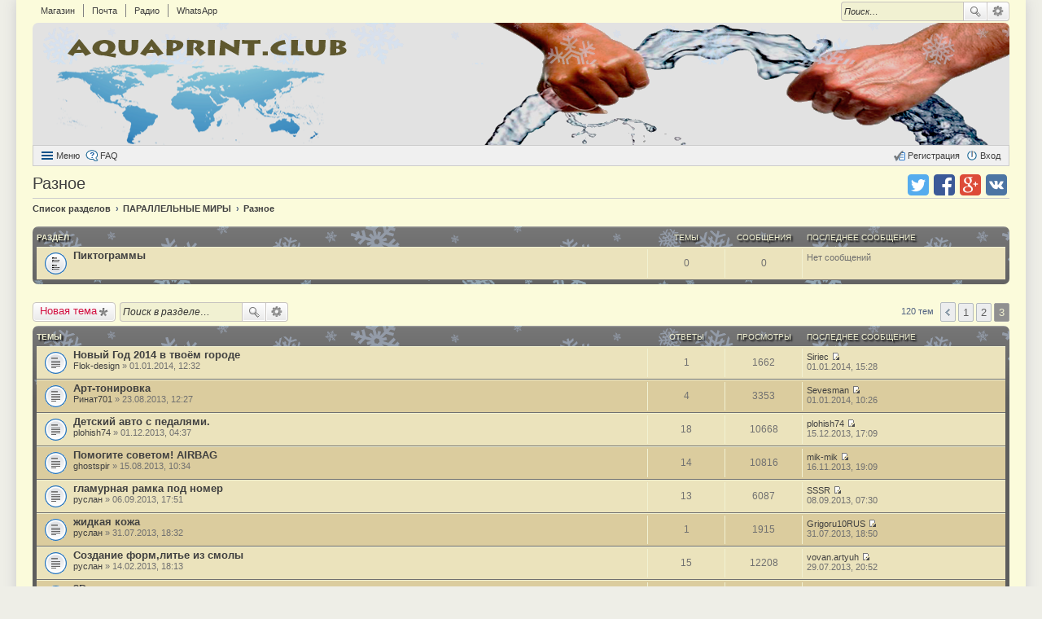

--- FILE ---
content_type: text/html; charset=UTF-8
request_url: http://aquaprint.club/viewforum.php?f=68&start=100
body_size: 13804
content:
<!DOCTYPE html>
<html dir="ltr" lang="ru">
<head>
<meta charset="utf-8" />
<meta http-equiv="X-UA-Compatible" content="IE=edge">
<meta name="viewport" content="width=device-width, initial-scale=1" />
<meta name="keywords" content="аквапринт, иммерсионная печать, плёнка, активатор, трансферная печать, immeris, wtp, технологии, ванна, авто, мото, тюнинг, стайлинг, модинг, интерьер, аэрография, флок, металлизация, химическая металлизация, серебрение, хром, хромирование, флокирование," /><meta name="description" content="Форум мастеров иммерсионной печати, металлизации, новых технологий применяемых в тюнинге интерьера и экстерьера." />
<link rel="icon" href="http://aquaprint.club/favicon.ico" type="image/x-icon" />
<title>Разное - Страница 3 из 3 - АКВАПРИНТ КЛУБ</title>

				<link rel="alternate" type="application/atom+xml" title="Новые темы" href="http://aquaprint.club/feed.php?mode=topics">		<link rel="alternate" type="application/atom+xml" title="Раздел - Разное" href="http://aquaprint.club/feed.php?f=68">		
	<link rel="canonical" href="http://aquaprint.club/viewforum.php?f=68&amp;start=100">

<link href="./styles/AquaPrint/theme/stylesheet.css?assets_version=23" rel="stylesheet">
<link href="./styles/AquaPrint/theme/responsive.css?assets_version=23" rel="stylesheet" media="all and (max-width: 700px)">

<style>
	#wrap {
		max-width: 1240px;
	}
	.forum_read.hide-icon .forum-image {
		opacity: 0.6;
	}
</style>


<!--[if lte IE 9]>
	<link href="./styles/AquaPrint/theme/tweaks.css?assets_version=23" rel="stylesheet">
<![endif]-->

		
<link href="./ext/paybas/quicklogin/styles/all/theme/quick_login.css?assets_version=23" rel="stylesheet" type="text/css" media="screen" />
<link href="./ext/vse/topicpreview/styles/all/theme/light.css?assets_version=23" rel="stylesheet" type="text/css" media="screen" />



</head>
<body id="phpbb" class="nojs notouch section-viewforum ltr  new-year">


<div id="wrap">
	<div id="back-to-top" title="Наверх"></div>		<div id="top-menu">
		<ul id="top-links">
					<li><a href="http://liquidfilm.ru/catalog" target="_blank" rel="nofollow">Магазин</a></li>
					<li><a href="http://mail.aquaprint.club/" target="_blank" rel="nofollow">Почта</a></li>
					<li><a href="http://aquaprint.club/radio" target="_blank" rel="nofollow">Радио</a></li>
					<li><a href="https://chat.whatsapp.com/KaEXa7xikLHHCpUmKF3l12" target="_blank" rel="nofollow">WhatsApp</a></li>
				</ul>
				<div id="search-box" class="search-box search-top responsive-hide">
			<form action="./search.php?sid=cbedb21593f103efe0a0fbfe45bc66c1" method="get" id="search">
			<fieldset>
				<input name="keywords" id="keywords" type="search" maxlength="128" title="Ключевые слова" class="inputbox search tiny" size="20" value="" placeholder="Поиск…" />
				<button class="button icon-button search-icon" type="submit" title="Поиск">Поиск</button>
				<a href="./search.php?sid=cbedb21593f103efe0a0fbfe45bc66c1" class="button icon-button search-adv-icon" title="Расширенный поиск">Расширенный поиск</a>
				<input type="hidden" name="sid" value="cbedb21593f103efe0a0fbfe45bc66c1" />

			</fieldset>
			</form>
		</div>
			</div>
		<div id="page-header" >
		<div class="headerbar" role="banner">
			<div class="inner">

			<div id="site-description">
				<a id="logo" class="logo" href="./index.php?sid=cbedb21593f103efe0a0fbfe45bc66c1" title="Список разделов"><span class="imageset site_logo"></span></a>
				<h1 class="hidden"><a href="./index.php?sid=cbedb21593f103efe0a0fbfe45bc66c1">АКВАПРИНТ КЛУБ</a></h1>
							</div>

						
			</div>
		</div>
				<div id="main-menu" role="navigation">
	<div class="inner">

	<ul id="nav-main" class="linklist bulletin" role="menubar">

		<li id="quick-links" class="small-icon responsive-menu dropdown-container" data-skip-responsive="true">
			<a href="#" class="responsive-menu-link dropdown-trigger">Меню</a>
			<div class="dropdown hidden">
				<ul class="dropdown-contents" role="menu">
					
											<li class="separator"></li>
																								<li class="small-icon icon-search-unanswered"><a href="./search.php?search_id=unanswered&amp;sid=cbedb21593f103efe0a0fbfe45bc66c1" role="menuitem">Темы без ответов</a></li>
						<li class="small-icon icon-search-active"><a href="./search.php?search_id=active_topics&amp;sid=cbedb21593f103efe0a0fbfe45bc66c1" role="menuitem">Активные темы</a></li>
						<li class="separator"></li>
						<li class="small-icon icon-search"><a href="./search.php?sid=cbedb21593f103efe0a0fbfe45bc66c1" role="menuitem">Поиск</a></li>
					
											<li class="separator"></li>
						<li class="small-icon icon-members"><a href="./memberlist.php?sid=cbedb21593f103efe0a0fbfe45bc66c1" role="menuitem">Пользователи</a></li>						<li class="small-icon icon-team"><a href="./memberlist.php?mode=team&amp;sid=cbedb21593f103efe0a0fbfe45bc66c1" role="menuitem">Наша команда</a></li>										<li class="separator"></li>

									</ul>
			</div>
		</li>

				<li class="small-icon icon-faq" data-skip-responsive="true"><a href="./faq.php?sid=cbedb21593f103efe0a0fbfe45bc66c1" rel="help" title="Часто задаваемые вопросы" role="menuitem">FAQ</a></li>
						
			<li class="small-icon icon-logout rightside" data-skip-responsive="true"><a rel="nofollow" href="./ucp.php?mode=login&amp;sid=cbedb21593f103efe0a0fbfe45bc66c1" title="Вход" accesskey="x" role="menuitem">Вход</a></li>
					<li class="small-icon icon-register rightside" data-skip-responsive="true"><a rel="nofollow" href="./ucp.php?mode=register&amp;sid=cbedb21593f103efe0a0fbfe45bc66c1" role="menuitem">Регистрация</a></li>
						</ul>

	</div>
</div>
	</div>

	

	<div id="page-body" role="main" class="mp-on-left">
		
		<ul class="header-icons">
		<script>
	(function(){
		var url = encodeURIComponent(document.location.href);
		var title = encodeURIComponent(document.title);
		document.write('<li><a rel="nofollow" target="_blank" href="https://vk.com/share.php?url='+url+'&amp;title='+title+'" title="Поделиться в vk.com" class="icon-vkontakte">Поделиться в vk.com</a></li>');
		document.write('<li><a rel="nofollow" target="_blank" href="https://plus.google.com/share?url='+url+'" title="Поделиться в Google Plus" class="icon-google-plus">Поделиться в Google Plus</a></li>');
		document.write('<li><a rel="nofollow" target="_blank" href="https://facebook.com/sharer.php?u='+url+'" title="Поделиться в facebook.com" class="icon-facebook">Поделиться в facebook.com</a></li>');
		document.write('<li><a rel="nofollow" target="_blank" href="https://twitter.com/intent/tweet?text='+title+'&amp;url='+url+'" title="Поделиться в twitter.com" class="icon-twitter">Поделиться в twitter.com</a></li>');
	})();
	</script>
	
	
	
	
	
	
	
	</ul>
<h2 class="forum-title"><a href="./viewforum.php?f=68&amp;start=100&amp;sid=cbedb21593f103efe0a0fbfe45bc66c1">Разное</a></h2>

<ul id="nav-breadcrumbs" class="linklist navlinks" role="menubar">
		<li class="breadcrumbs">
						<span class="crumb" itemscope itemtype="http://data-vocabulary.org/Breadcrumb"><a href="./index.php?sid=cbedb21593f103efe0a0fbfe45bc66c1" accesskey="h" itemprop="url" data-navbar-reference="index"><span itemprop="title">Список разделов</span></a></span>
								<span class="crumb" itemscope itemtype="http://data-vocabulary.org/Breadcrumb"><a href="./viewforum.php?f=43&amp;sid=cbedb21593f103efe0a0fbfe45bc66c1" itemprop="url" data-forum-id="43"><span itemprop="title">ПАРАЛЛЕЛЬНЫЕ МИРЫ</span></a></span>
											<span class="crumb" itemscope itemtype="http://data-vocabulary.org/Breadcrumb"><a href="./viewforum.php?f=68&amp;sid=cbedb21593f103efe0a0fbfe45bc66c1" itemprop="url" data-forum-id="68"><span itemprop="title">Разное</span></a></span>
								</li>
	</ul>


	
	
				<div class="forabg">
			<div class="inner">
			<ul class="topiclist">
				<li class="header">
										<dl class="icon">
						<dt><div class="list-inner">Раздел</div></dt>
						<dd class="topics">Темы</dd>
						<dd class="posts">Сообщения</dd>
						<dd class="lastpost"><span>Последнее сообщение</span></dd>
					</dl>
									</li>
			</ul>
			<ul class="topiclist forums">
		
					<li class="row">
						<dl class="icon forum_read">
				<dt title="Нет непрочитанных сообщений">
										<div class="list-inner">
						
												<a href="./viewforum.php?f=162&amp;sid=cbedb21593f103efe0a0fbfe45bc66c1" class="forumtitle">Пиктограммы</a>
																		
												<div class="responsive-show">
													</div>
											</div>
				</dt>
									<dd class="topics">0 <dfn>Темы</dfn></dd>
					<dd class="posts">0 <dfn>Сообщения</dfn></dd>
					<dd class="lastpost"><span>
												Нет сообщений					</span></dd>
							</dl>
					</li>
			
				</ul>

			</div>
		</div>
		

	<div class="action-bar top">

			<div class="buttons">
			
			<a rel="nofollow" href="./posting.php?mode=post&amp;f=68&amp;sid=cbedb21593f103efe0a0fbfe45bc66c1" class="button icon-button post-icon" title="Новая тема">
				Новая тема			</a>

					</div>
	
			<div class="search-box" role="search">
			<form method="get" id="forum-search" action="./search.php?sid=cbedb21593f103efe0a0fbfe45bc66c1">
			<fieldset>
				<input class="inputbox search tiny" type="search" name="keywords" id="search_keywords" size="20" placeholder="Поиск в разделе…" />
				<button class="button icon-button search-icon" type="submit" title="Поиск">Поиск</button>
				<a href="./search.php?sid=cbedb21593f103efe0a0fbfe45bc66c1" class="button icon-button search-adv-icon" title="Расширенный поиск">Расширенный поиск</a>
				<input type="hidden" name="fid[0]" value="68" />
<input type="hidden" name="sid" value="cbedb21593f103efe0a0fbfe45bc66c1" />

			</fieldset>
			</form>
		</div>
	
	<div class="pagination">
				120 тем
					<ul>
		<li class="previous"><a href="./viewforum.php?f=68&amp;sid=cbedb21593f103efe0a0fbfe45bc66c1&amp;start=50" rel="prev" role="button">Пред.</a></li>
			<li><a href="./viewforum.php?f=68&amp;sid=cbedb21593f103efe0a0fbfe45bc66c1" role="button">1</a></li>
			<li><a href="./viewforum.php?f=68&amp;sid=cbedb21593f103efe0a0fbfe45bc66c1&amp;start=50" role="button">2</a></li>
			<li class="active"><span>3</span></li>
	</ul>
			</div>

	</div>



	
			<div class="forumbg">
		<div class="inner">
		<ul class="topiclist">
			<li class="header">
				<dl class="icon">
					<dt><div class="list-inner">Темы</div></dt>
					<dd class="posts">Ответы</dd>
					<dd class="views">Просмотры</dd>
					<dd class="lastpost"><span>Последнее сообщение</span></dd>
				</dl>
			</li>
		</ul>
		<ul class="topiclist topics">
	
				<li class="row bg1">
						<dl class="icon topic_read">
				<dt title="Нет непрочитанных сообщений">
										<div class="list-inner">
												<a href="./viewtopic.php?f=68&amp;t=2117&amp;sid=cbedb21593f103efe0a0fbfe45bc66c1" class="topictitle">Новый Год 2014 в твоём городе</a>
																		<br />

												<div class="responsive-show">
							Последнее сообщение  <a rel="nofollow" href="./memberlist.php?mode=viewprofile&amp;u=1832&amp;sid=cbedb21593f103efe0a0fbfe45bc66c1" class="username">Siriec</a> &laquo; <a rel="nofollow" href="./viewtopic.php?f=68&amp;t=2117&amp;p=29762&amp;sid=cbedb21593f103efe0a0fbfe45bc66c1#p29762" title="Перейти к последнему сообщению">01.01.2014, 15:28</a>
													</div>
						<span class="responsive-show left-box">Ответы: <strong>1</strong></span>						
						
						<div class="responsive-hide">
														 <a rel="nofollow" href="./memberlist.php?mode=viewprofile&amp;u=440&amp;sid=cbedb21593f103efe0a0fbfe45bc66c1" class="username">Flok-design</a> &raquo; 01.01.2014, 12:32
													</div>

								<div class="topic_preview_content" style="display:none;">
				<div class="topic_preview_avatar"><img class="avatar" src="./styles/AquaPrint/theme/images/no_avatar.gif" data-src="./images/avatars/upload/440.gif" width="100" height="100" alt="Аватара" /></div>
		<div class="topic_preview_first">Симферополь</div>
	</div>





					</div>
				</dt>
				<dd class="posts">1 <dfn>Ответы</dfn></dd>
				<dd class="views">1662 <dfn>Просмотры</dfn></dd>
				<dd class="lastpost"><span><dfn>Последнее сообщение </dfn> <a rel="nofollow" href="./memberlist.php?mode=viewprofile&amp;u=1832&amp;sid=cbedb21593f103efe0a0fbfe45bc66c1" class="username">Siriec</a>
					<a rel="nofollow" href="./viewtopic.php?f=68&amp;t=2117&amp;p=29762&amp;sid=cbedb21593f103efe0a0fbfe45bc66c1#p29762" title="Перейти к последнему сообщению"><span class="imageset icon_topic_latest" title="Перейти к последнему сообщению">Перейти к последнему сообщению</span></a> <br />01.01.2014, 15:28</span>
				</dd>
			</dl>
					</li>
		
	

	
	
				<li class="row bg2">
						<dl class="icon topic_read">
				<dt title="Нет непрочитанных сообщений">
										<div class="list-inner">
												<a href="./viewtopic.php?f=68&amp;t=1647&amp;sid=cbedb21593f103efe0a0fbfe45bc66c1" class="topictitle">Арт-тонировка</a>
																		<br />

												<div class="responsive-show">
							Последнее сообщение  <a rel="nofollow" href="./memberlist.php?mode=viewprofile&amp;u=2730&amp;sid=cbedb21593f103efe0a0fbfe45bc66c1" class="username">Sevesman</a> &laquo; <a rel="nofollow" href="./viewtopic.php?f=68&amp;t=1647&amp;p=29722&amp;sid=cbedb21593f103efe0a0fbfe45bc66c1#p29722" title="Перейти к последнему сообщению">01.01.2014, 10:26</a>
													</div>
						<span class="responsive-show left-box">Ответы: <strong>4</strong></span>						
						
						<div class="responsive-hide">
														 <a rel="nofollow" href="./memberlist.php?mode=viewprofile&amp;u=1715&amp;sid=cbedb21593f103efe0a0fbfe45bc66c1" class="username">Ринат701</a> &raquo; 23.08.2013, 12:27
													</div>

								<div class="topic_preview_content" style="display:none;">
				<div class="topic_preview_avatar"><img class="avatar" src="./styles/AquaPrint/theme/images/no_avatar.gif" data-src="./images/avatars/upload/1715.jpg" width="150" height="113" alt="Аватара" /></div>
		<div class="topic_preview_first">Здрасьт Всем. Кто-нибудь занимался или занимается арт-тонировкой? Описание технологии и сложно ли человеку без художественных навыков заниматься...</div>
	</div>





					</div>
				</dt>
				<dd class="posts">4 <dfn>Ответы</dfn></dd>
				<dd class="views">3353 <dfn>Просмотры</dfn></dd>
				<dd class="lastpost"><span><dfn>Последнее сообщение </dfn> <a rel="nofollow" href="./memberlist.php?mode=viewprofile&amp;u=2730&amp;sid=cbedb21593f103efe0a0fbfe45bc66c1" class="username">Sevesman</a>
					<a rel="nofollow" href="./viewtopic.php?f=68&amp;t=1647&amp;p=29722&amp;sid=cbedb21593f103efe0a0fbfe45bc66c1#p29722" title="Перейти к последнему сообщению"><span class="imageset icon_topic_latest" title="Перейти к последнему сообщению">Перейти к последнему сообщению</span></a> <br />01.01.2014, 10:26</span>
				</dd>
			</dl>
					</li>
		
	

	
	
				<li class="row bg1">
						<dl class="icon topic_read">
				<dt title="Нет непрочитанных сообщений">
										<div class="list-inner">
												<a href="./viewtopic.php?f=68&amp;t=1976&amp;sid=cbedb21593f103efe0a0fbfe45bc66c1" class="topictitle">Детский авто с педалями.</a>
																		<br />

												<div class="responsive-show">
							Последнее сообщение  <a rel="nofollow" href="./memberlist.php?mode=viewprofile&amp;u=763&amp;sid=cbedb21593f103efe0a0fbfe45bc66c1" class="username">plohish74</a> &laquo; <a rel="nofollow" href="./viewtopic.php?f=68&amp;t=1976&amp;p=28760&amp;sid=cbedb21593f103efe0a0fbfe45bc66c1#p28760" title="Перейти к последнему сообщению">15.12.2013, 17:09</a>
													</div>
						<span class="responsive-show left-box">Ответы: <strong>18</strong></span>						
						
						<div class="responsive-hide">
														 <a rel="nofollow" href="./memberlist.php?mode=viewprofile&amp;u=763&amp;sid=cbedb21593f103efe0a0fbfe45bc66c1" class="username">plohish74</a> &raquo; 01.12.2013, 04:37
													</div>

								<div class="topic_preview_content" style="display:none;">
				<div class="topic_preview_avatar"><img class="avatar" src="./styles/AquaPrint/theme/images/no_avatar.gif" data-src="./images/avatars/upload/763.jpg" width="150" height="200" alt="Аватара" /></div>
		<div class="topic_preview_first">Детский авто с педалями. Начал с руля</div>
	</div>





					</div>
				</dt>
				<dd class="posts">18 <dfn>Ответы</dfn></dd>
				<dd class="views">10668 <dfn>Просмотры</dfn></dd>
				<dd class="lastpost"><span><dfn>Последнее сообщение </dfn> <a rel="nofollow" href="./memberlist.php?mode=viewprofile&amp;u=763&amp;sid=cbedb21593f103efe0a0fbfe45bc66c1" class="username">plohish74</a>
					<a rel="nofollow" href="./viewtopic.php?f=68&amp;t=1976&amp;p=28760&amp;sid=cbedb21593f103efe0a0fbfe45bc66c1#p28760" title="Перейти к последнему сообщению"><span class="imageset icon_topic_latest" title="Перейти к последнему сообщению">Перейти к последнему сообщению</span></a> <br />15.12.2013, 17:09</span>
				</dd>
			</dl>
					</li>
		
	

	
	
				<li class="row bg2">
						<dl class="icon topic_read">
				<dt title="Нет непрочитанных сообщений">
										<div class="list-inner">
												<a href="./viewtopic.php?f=68&amp;t=1620&amp;sid=cbedb21593f103efe0a0fbfe45bc66c1" class="topictitle">Помогите советом! AIRBAG</a>
																		<br />

												<div class="responsive-show">
							Последнее сообщение  <a rel="nofollow" href="./memberlist.php?mode=viewprofile&amp;u=2345&amp;sid=cbedb21593f103efe0a0fbfe45bc66c1" class="username">mik-mik</a> &laquo; <a rel="nofollow" href="./viewtopic.php?f=68&amp;t=1620&amp;p=26948&amp;sid=cbedb21593f103efe0a0fbfe45bc66c1#p26948" title="Перейти к последнему сообщению">16.11.2013, 19:09</a>
													</div>
						<span class="responsive-show left-box">Ответы: <strong>14</strong></span>						
						
						<div class="responsive-hide">
														 <a rel="nofollow" href="./memberlist.php?mode=viewprofile&amp;u=1296&amp;sid=cbedb21593f103efe0a0fbfe45bc66c1" class="username">ghostspir</a> &raquo; 15.08.2013, 10:34
													</div>

								<div class="topic_preview_content" style="display:none;">
				<div class="topic_preview_avatar"><img class="avatar" src="./styles/AquaPrint/theme/images/no_avatar.gif" data-src="./images/avatars/upload/1296.jpg" width="150" height="156" alt="Аватара" /></div>
		<div class="topic_preview_first">Всем привет!<br />
<br />
Сегодня предложили сотрудничать с магазином авто разбора! А именно ремонтировать рули.<br />
<br />
Дали значит руль и я не знаю с какой стороны к...</div>
	</div>





					</div>
				</dt>
				<dd class="posts">14 <dfn>Ответы</dfn></dd>
				<dd class="views">10816 <dfn>Просмотры</dfn></dd>
				<dd class="lastpost"><span><dfn>Последнее сообщение </dfn> <a rel="nofollow" href="./memberlist.php?mode=viewprofile&amp;u=2345&amp;sid=cbedb21593f103efe0a0fbfe45bc66c1" class="username">mik-mik</a>
					<a rel="nofollow" href="./viewtopic.php?f=68&amp;t=1620&amp;p=26948&amp;sid=cbedb21593f103efe0a0fbfe45bc66c1#p26948" title="Перейти к последнему сообщению"><span class="imageset icon_topic_latest" title="Перейти к последнему сообщению">Перейти к последнему сообщению</span></a> <br />16.11.2013, 19:09</span>
				</dd>
			</dl>
					</li>
		
	

	
	
				<li class="row bg1">
						<dl class="icon topic_read">
				<dt title="Нет непрочитанных сообщений">
										<div class="list-inner">
												<a href="./viewtopic.php?f=68&amp;t=1703&amp;sid=cbedb21593f103efe0a0fbfe45bc66c1" class="topictitle">гламурная рамка под номер</a>
																		<br />

												<div class="responsive-show">
							Последнее сообщение  <a rel="nofollow" href="./memberlist.php?mode=viewprofile&amp;u=1171&amp;sid=cbedb21593f103efe0a0fbfe45bc66c1" class="username">SSSR</a> &laquo; <a rel="nofollow" href="./viewtopic.php?f=68&amp;t=1703&amp;p=22122&amp;sid=cbedb21593f103efe0a0fbfe45bc66c1#p22122" title="Перейти к последнему сообщению">08.09.2013, 07:30</a>
													</div>
						<span class="responsive-show left-box">Ответы: <strong>13</strong></span>						
						
						<div class="responsive-hide">
														 <a rel="nofollow" href="./memberlist.php?mode=viewprofile&amp;u=223&amp;sid=cbedb21593f103efe0a0fbfe45bc66c1" class="username">руслан</a> &raquo; 06.09.2013, 17:51
													</div>

								<div class="topic_preview_content" style="display:none;">
				<div class="topic_preview_avatar"><img class="avatar" src="./styles/AquaPrint/theme/images/no_avatar.gif" width="60" height="60" alt="Аватара" /></div>
		<div class="topic_preview_first">пришел молодой человек....и говорит....купил машину своей любимой ...теперь хочу чтоб номер радовал....чтоб не как у всех вобщем....и вот что из...</div>
	</div>





					</div>
				</dt>
				<dd class="posts">13 <dfn>Ответы</dfn></dd>
				<dd class="views">6087 <dfn>Просмотры</dfn></dd>
				<dd class="lastpost"><span><dfn>Последнее сообщение </dfn> <a rel="nofollow" href="./memberlist.php?mode=viewprofile&amp;u=1171&amp;sid=cbedb21593f103efe0a0fbfe45bc66c1" class="username">SSSR</a>
					<a rel="nofollow" href="./viewtopic.php?f=68&amp;t=1703&amp;p=22122&amp;sid=cbedb21593f103efe0a0fbfe45bc66c1#p22122" title="Перейти к последнему сообщению"><span class="imageset icon_topic_latest" title="Перейти к последнему сообщению">Перейти к последнему сообщению</span></a> <br />08.09.2013, 07:30</span>
				</dd>
			</dl>
					</li>
		
	

	
	
				<li class="row bg2">
						<dl class="icon topic_read">
				<dt title="Нет непрочитанных сообщений">
										<div class="list-inner">
												<a href="./viewtopic.php?f=68&amp;t=1576&amp;sid=cbedb21593f103efe0a0fbfe45bc66c1" class="topictitle">жидкая кожа</a>
																		<br />

												<div class="responsive-show">
							Последнее сообщение  <a rel="nofollow" href="./memberlist.php?mode=viewprofile&amp;u=1095&amp;sid=cbedb21593f103efe0a0fbfe45bc66c1" class="username">Grigoru10RUS</a> &laquo; <a rel="nofollow" href="./viewtopic.php?f=68&amp;t=1576&amp;p=19493&amp;sid=cbedb21593f103efe0a0fbfe45bc66c1#p19493" title="Перейти к последнему сообщению">31.07.2013, 18:50</a>
													</div>
						<span class="responsive-show left-box">Ответы: <strong>1</strong></span>						
						
						<div class="responsive-hide">
														 <a rel="nofollow" href="./memberlist.php?mode=viewprofile&amp;u=223&amp;sid=cbedb21593f103efe0a0fbfe45bc66c1" class="username">руслан</a> &raquo; 31.07.2013, 18:32
													</div>

								<div class="topic_preview_content" style="display:none;">
				<div class="topic_preview_avatar"><img class="avatar" src="./styles/AquaPrint/theme/images/no_avatar.gif" width="60" height="60" alt="Аватара" /></div>
		<div class="topic_preview_first">приветствую ВАС уважаемые форумчане и форумчанки .....на нашем форуме вроде как нет(судя по поисковику) этого и поэтому создал эту тему .....а в...</div>
	</div>





					</div>
				</dt>
				<dd class="posts">1 <dfn>Ответы</dfn></dd>
				<dd class="views">1915 <dfn>Просмотры</dfn></dd>
				<dd class="lastpost"><span><dfn>Последнее сообщение </dfn> <a rel="nofollow" href="./memberlist.php?mode=viewprofile&amp;u=1095&amp;sid=cbedb21593f103efe0a0fbfe45bc66c1" class="username">Grigoru10RUS</a>
					<a rel="nofollow" href="./viewtopic.php?f=68&amp;t=1576&amp;p=19493&amp;sid=cbedb21593f103efe0a0fbfe45bc66c1#p19493" title="Перейти к последнему сообщению"><span class="imageset icon_topic_latest" title="Перейти к последнему сообщению">Перейти к последнему сообщению</span></a> <br />31.07.2013, 18:50</span>
				</dd>
			</dl>
					</li>
		
	

	
	
				<li class="row bg1">
						<dl class="icon topic_read">
				<dt title="Нет непрочитанных сообщений">
										<div class="list-inner">
												<a href="./viewtopic.php?f=68&amp;t=962&amp;sid=cbedb21593f103efe0a0fbfe45bc66c1" class="topictitle">Создание форм,литье из смолы</a>
																		<br />

												<div class="responsive-show">
							Последнее сообщение  <a rel="nofollow" href="./memberlist.php?mode=viewprofile&amp;u=106&amp;sid=cbedb21593f103efe0a0fbfe45bc66c1" class="username">vovan.artyuh</a> &laquo; <a rel="nofollow" href="./viewtopic.php?f=68&amp;t=962&amp;p=19336&amp;sid=cbedb21593f103efe0a0fbfe45bc66c1#p19336" title="Перейти к последнему сообщению">29.07.2013, 20:52</a>
													</div>
						<span class="responsive-show left-box">Ответы: <strong>15</strong></span>						
						
						<div class="responsive-hide">
														 <a rel="nofollow" href="./memberlist.php?mode=viewprofile&amp;u=223&amp;sid=cbedb21593f103efe0a0fbfe45bc66c1" class="username">руслан</a> &raquo; 14.02.2013, 18:13
													</div>

								<div class="topic_preview_content" style="display:none;">
				<div class="topic_preview_avatar"><img class="avatar" src="./styles/AquaPrint/theme/images/no_avatar.gif" width="60" height="60" alt="Аватара" /></div>
		<div class="topic_preview_first">в конце точку нужно убрать</div>
	</div>





					</div>
				</dt>
				<dd class="posts">15 <dfn>Ответы</dfn></dd>
				<dd class="views">12208 <dfn>Просмотры</dfn></dd>
				<dd class="lastpost"><span><dfn>Последнее сообщение </dfn> <a rel="nofollow" href="./memberlist.php?mode=viewprofile&amp;u=106&amp;sid=cbedb21593f103efe0a0fbfe45bc66c1" class="username">vovan.artyuh</a>
					<a rel="nofollow" href="./viewtopic.php?f=68&amp;t=962&amp;p=19336&amp;sid=cbedb21593f103efe0a0fbfe45bc66c1#p19336" title="Перейти к последнему сообщению"><span class="imageset icon_topic_latest" title="Перейти к последнему сообщению">Перейти к последнему сообщению</span></a> <br />29.07.2013, 20:52</span>
				</dd>
			</dl>
					</li>
		
	

	
	
				<li class="row bg2">
						<dl class="icon topic_read">
				<dt title="Нет непрочитанных сообщений">
										<div class="list-inner">
												<a href="./viewtopic.php?f=68&amp;t=1066&amp;sid=cbedb21593f103efe0a0fbfe45bc66c1" class="topictitle">3D принтер</a>
																		<br />

												<div class="responsive-show">
							Последнее сообщение  <a rel="nofollow" href="./memberlist.php?mode=viewprofile&amp;u=115&amp;sid=cbedb21593f103efe0a0fbfe45bc66c1" class="username">B.N.X.</a> &laquo; <a rel="nofollow" href="./viewtopic.php?f=68&amp;t=1066&amp;p=14876&amp;sid=cbedb21593f103efe0a0fbfe45bc66c1#p14876" title="Перейти к последнему сообщению">18.05.2013, 09:55</a>
													</div>
						<span class="responsive-show left-box">Ответы: <strong>2</strong></span>						
						
						<div class="responsive-hide">
														 <a rel="nofollow" href="./memberlist.php?mode=viewprofile&amp;u=312&amp;sid=cbedb21593f103efe0a0fbfe45bc66c1" class="username">Melky</a> &raquo; 14.02.2013, 18:13
													</div>

								<div class="topic_preview_content" style="display:none;">
				<div class="topic_preview_avatar"><img class="avatar" src="./styles/AquaPrint/theme/images/no_avatar.gif" width="60" height="60" alt="Аватара" /></div>
		<div class="topic_preview_first">myhamor61 пишет: вот голова дырявая забыл спросить скока дырок сверлить ?(L700 mm D3/4&quot;) я насверлил через 7см.</div>
	</div>





					</div>
				</dt>
				<dd class="posts">2 <dfn>Ответы</dfn></dd>
				<dd class="views">5887 <dfn>Просмотры</dfn></dd>
				<dd class="lastpost"><span><dfn>Последнее сообщение </dfn> <a rel="nofollow" href="./memberlist.php?mode=viewprofile&amp;u=115&amp;sid=cbedb21593f103efe0a0fbfe45bc66c1" class="username">B.N.X.</a>
					<a rel="nofollow" href="./viewtopic.php?f=68&amp;t=1066&amp;p=14876&amp;sid=cbedb21593f103efe0a0fbfe45bc66c1#p14876" title="Перейти к последнему сообщению"><span class="imageset icon_topic_latest" title="Перейти к последнему сообщению">Перейти к последнему сообщению</span></a> <br />18.05.2013, 09:55</span>
				</dd>
			</dl>
					</li>
		
	

	
	
				<li class="row bg1">
						<dl class="icon topic_read">
				<dt title="Нет непрочитанных сообщений">
										<div class="list-inner">
												<a href="./viewtopic.php?f=68&amp;t=1281&amp;sid=cbedb21593f103efe0a0fbfe45bc66c1" class="topictitle">Термоперенос</a>
																		<br />

												<div class="responsive-show">
							Последнее сообщение  <a rel="nofollow" href="./memberlist.php?mode=viewprofile&amp;u=115&amp;sid=cbedb21593f103efe0a0fbfe45bc66c1" class="username">B.N.X.</a> &laquo; <a rel="nofollow" href="./viewtopic.php?f=68&amp;t=1281&amp;p=14875&amp;sid=cbedb21593f103efe0a0fbfe45bc66c1#p14875" title="Перейти к последнему сообщению">18.05.2013, 09:51</a>
													</div>
						<span class="responsive-show left-box">Ответы: <strong>11</strong></span>						
						
						<div class="responsive-hide">
														 <a rel="nofollow" href="./memberlist.php?mode=viewprofile&amp;u=522&amp;sid=cbedb21593f103efe0a0fbfe45bc66c1" class="username">Санчо</a> &raquo; 24.04.2013, 10:31
													</div>

								<div class="topic_preview_content" style="display:none;">
				<div class="topic_preview_avatar"><img class="avatar" src="./styles/AquaPrint/theme/images/no_avatar.gif" data-src="./images/avatars/upload/522.jpg" width="148" height="143" alt="Аватара" /></div>
		<div class="topic_preview_first">В этой теме предлагаю обсуждать способы термопереноса флока на ткань,бумагу и.т.д. Какое оборудование используется для термопереноса? Какие...</div>
	</div>





					</div>
				</dt>
				<dd class="posts">11 <dfn>Ответы</dfn></dd>
				<dd class="views">9527 <dfn>Просмотры</dfn></dd>
				<dd class="lastpost"><span><dfn>Последнее сообщение </dfn> <a rel="nofollow" href="./memberlist.php?mode=viewprofile&amp;u=115&amp;sid=cbedb21593f103efe0a0fbfe45bc66c1" class="username">B.N.X.</a>
					<a rel="nofollow" href="./viewtopic.php?f=68&amp;t=1281&amp;p=14875&amp;sid=cbedb21593f103efe0a0fbfe45bc66c1#p14875" title="Перейти к последнему сообщению"><span class="imageset icon_topic_latest" title="Перейти к последнему сообщению">Перейти к последнему сообщению</span></a> <br />18.05.2013, 09:51</span>
				</dd>
			</dl>
					</li>
		
	

	
	
				<li class="row bg2">
						<dl class="icon topic_read">
				<dt title="Нет непрочитанных сообщений">
										<div class="list-inner">
												<a href="./viewtopic.php?f=68&amp;t=1347&amp;sid=cbedb21593f103efe0a0fbfe45bc66c1" class="topictitle">Оклейка авто. антигравийной пленкой.</a>
																		<br />

												<div class="responsive-show">
							Последнее сообщение  <a rel="nofollow" href="./memberlist.php?mode=viewprofile&amp;u=1151&amp;sid=cbedb21593f103efe0a0fbfe45bc66c1" class="username">Karbonariy</a> &laquo; <a rel="nofollow" href="./viewtopic.php?f=68&amp;t=1347&amp;p=14814&amp;sid=cbedb21593f103efe0a0fbfe45bc66c1#p14814" title="Перейти к последнему сообщению">17.05.2013, 07:40</a>
													</div>
						<span class="responsive-show left-box">Ответы: <strong>18</strong></span>						
						
						<div class="responsive-hide">
														 <a rel="nofollow" href="./memberlist.php?mode=viewprofile&amp;u=522&amp;sid=cbedb21593f103efe0a0fbfe45bc66c1" class="username">Санчо</a> &raquo; 04.05.2013, 13:02
													</div>

								<div class="topic_preview_content" style="display:none;">
				<div class="topic_preview_avatar"><img class="avatar" src="./styles/AquaPrint/theme/images/no_avatar.gif" data-src="./images/avatars/upload/522.jpg" width="148" height="143" alt="Аватара" /></div>
		<div class="topic_preview_first">А насчёт бронирования то это ещё один вид заработка. Кстати недавно бронировал радиаторную решётку Кангу 2, получилось очень даже ничего, ушло...</div>
	</div>





					</div>
				</dt>
				<dd class="posts">18 <dfn>Ответы</dfn></dd>
				<dd class="views">8867 <dfn>Просмотры</dfn></dd>
				<dd class="lastpost"><span><dfn>Последнее сообщение </dfn> <a rel="nofollow" href="./memberlist.php?mode=viewprofile&amp;u=1151&amp;sid=cbedb21593f103efe0a0fbfe45bc66c1" class="username">Karbonariy</a>
					<a rel="nofollow" href="./viewtopic.php?f=68&amp;t=1347&amp;p=14814&amp;sid=cbedb21593f103efe0a0fbfe45bc66c1#p14814" title="Перейти к последнему сообщению"><span class="imageset icon_topic_latest" title="Перейти к последнему сообщению">Перейти к последнему сообщению</span></a> <br />17.05.2013, 07:40</span>
				</dd>
			</dl>
					</li>
		
	

	
	
				<li class="row bg1">
						<dl class="icon topic_read">
				<dt title="Нет непрочитанных сообщений">
										<div class="list-inner">
												<a href="./viewtopic.php?f=68&amp;t=1349&amp;sid=cbedb21593f103efe0a0fbfe45bc66c1" class="topictitle">Галтовка дисков и др. предметов</a>
																		<br />

												<div class="responsive-show">
							Последнее сообщение  <a rel="nofollow" href="./memberlist.php?mode=viewprofile&amp;u=89&amp;sid=cbedb21593f103efe0a0fbfe45bc66c1" class="username">2Yu</a> &laquo; <a rel="nofollow" href="./viewtopic.php?f=68&amp;t=1349&amp;p=14436&amp;sid=cbedb21593f103efe0a0fbfe45bc66c1#p14436" title="Перейти к последнему сообщению">11.05.2013, 18:09</a>
													</div>
						<span class="responsive-show left-box">Ответы: <strong>16</strong></span>						
						
						<div class="responsive-hide">
														 <a rel="nofollow" href="./memberlist.php?mode=viewprofile&amp;u=508&amp;sid=cbedb21593f103efe0a0fbfe45bc66c1" class="username">taktak</a> &raquo; 07.05.2013, 08:43
													</div>

								<div class="topic_preview_content" style="display:none;">
				<div class="topic_preview_avatar"><img class="avatar" src="./styles/AquaPrint/theme/images/no_avatar.gif" data-src="./images/avatars/upload/508.png" width="150" height="91" alt="Аватара" /></div>
		<div class="topic_preview_first">Буржуйские конторы<br />
<br />
Наши</div>
	</div>





					</div>
				</dt>
				<dd class="posts">16 <dfn>Ответы</dfn></dd>
				<dd class="views">9918 <dfn>Просмотры</dfn></dd>
				<dd class="lastpost"><span><dfn>Последнее сообщение </dfn> <a rel="nofollow" href="./memberlist.php?mode=viewprofile&amp;u=89&amp;sid=cbedb21593f103efe0a0fbfe45bc66c1" class="username">2Yu</a>
					<a rel="nofollow" href="./viewtopic.php?f=68&amp;t=1349&amp;p=14436&amp;sid=cbedb21593f103efe0a0fbfe45bc66c1#p14436" title="Перейти к последнему сообщению"><span class="imageset icon_topic_latest" title="Перейти к последнему сообщению">Перейти к последнему сообщению</span></a> <br />11.05.2013, 18:09</span>
				</dd>
			</dl>
					</li>
		
	

	
	
				<li class="row bg2">
						<dl class="icon topic_read">
				<dt title="Нет непрочитанных сообщений">
										<div class="list-inner">
												<a href="./viewtopic.php?f=68&amp;t=1295&amp;sid=cbedb21593f103efe0a0fbfe45bc66c1" class="topictitle">Как влияет Активатор на организм !?</a>
																		<br />

												<div class="responsive-show">
							Последнее сообщение  <a rel="nofollow" href="./memberlist.php?mode=viewprofile&amp;u=144&amp;sid=cbedb21593f103efe0a0fbfe45bc66c1" class="username">dimmaass</a> &laquo; <a rel="nofollow" href="./viewtopic.php?f=68&amp;t=1295&amp;p=14285&amp;sid=cbedb21593f103efe0a0fbfe45bc66c1#p14285" title="Перейти к последнему сообщению">09.05.2013, 01:21</a>
													</div>
						<span class="responsive-show left-box">Ответы: <strong>32</strong></span>						
												<div class="pagination">
							<ul>
															<li><a href="./viewtopic.php?f=68&amp;t=1295&amp;sid=cbedb21593f103efe0a0fbfe45bc66c1">1</a></li>
																							<li><a href="./viewtopic.php?f=68&amp;t=1295&amp;sid=cbedb21593f103efe0a0fbfe45bc66c1&amp;start=20">2</a></li>
																																													</ul>
						</div>
						
						<div class="responsive-hide">
														 <a rel="nofollow" href="./memberlist.php?mode=viewprofile&amp;u=977&amp;sid=cbedb21593f103efe0a0fbfe45bc66c1" class="username">Guk</a> &raquo; 27.04.2013, 00:24
													</div>

								<div class="topic_preview_content" style="display:none;">
				<div class="topic_preview_avatar"><img class="avatar" src="./styles/AquaPrint/theme/images/no_avatar.gif" data-src="./images/avatars/upload/977.jpg" width="150" height="200" alt="Аватара" /></div>
		<div class="topic_preview_first">Здравствуйте. В этой теме предлагаю обсудить влияние активатора на организм, и способы защиты. <br />
Что использовать, респиратор или противогаз, и какой...</div>
	</div>





					</div>
				</dt>
				<dd class="posts">32 <dfn>Ответы</dfn></dd>
				<dd class="views">24398 <dfn>Просмотры</dfn></dd>
				<dd class="lastpost"><span><dfn>Последнее сообщение </dfn> <a rel="nofollow" href="./memberlist.php?mode=viewprofile&amp;u=144&amp;sid=cbedb21593f103efe0a0fbfe45bc66c1" class="username">dimmaass</a>
					<a rel="nofollow" href="./viewtopic.php?f=68&amp;t=1295&amp;p=14285&amp;sid=cbedb21593f103efe0a0fbfe45bc66c1#p14285" title="Перейти к последнему сообщению"><span class="imageset icon_topic_latest" title="Перейти к последнему сообщению">Перейти к последнему сообщению</span></a> <br />09.05.2013, 01:21</span>
				</dd>
			</dl>
					</li>
		
	

	
	
				<li class="row bg1">
						<dl class="icon topic_read">
				<dt title="Нет непрочитанных сообщений">
										<div class="list-inner">
												<a href="./viewtopic.php?f=68&amp;t=1238&amp;sid=cbedb21593f103efe0a0fbfe45bc66c1" class="topictitle">Жидкое стекло</a>
																		<br />

												<div class="responsive-show">
							Последнее сообщение  <a rel="nofollow" href="./memberlist.php?mode=viewprofile&amp;u=107&amp;sid=cbedb21593f103efe0a0fbfe45bc66c1" class="username">myhamor61</a> &laquo; <a rel="nofollow" href="./viewtopic.php?f=68&amp;t=1238&amp;p=12596&amp;sid=cbedb21593f103efe0a0fbfe45bc66c1#p12596" title="Перейти к последнему сообщению">07.04.2013, 08:41</a>
													</div>
						<span class="responsive-show left-box">Ответы: <strong>3</strong></span>						
						
						<div class="responsive-hide">
														 <a rel="nofollow" href="./memberlist.php?mode=viewprofile&amp;u=763&amp;sid=cbedb21593f103efe0a0fbfe45bc66c1" class="username">plohish74</a> &raquo; 06.04.2013, 19:39
													</div>

						




					</div>
				</dt>
				<dd class="posts">3 <dfn>Ответы</dfn></dd>
				<dd class="views">5022 <dfn>Просмотры</dfn></dd>
				<dd class="lastpost"><span><dfn>Последнее сообщение </dfn> <a rel="nofollow" href="./memberlist.php?mode=viewprofile&amp;u=107&amp;sid=cbedb21593f103efe0a0fbfe45bc66c1" class="username">myhamor61</a>
					<a rel="nofollow" href="./viewtopic.php?f=68&amp;t=1238&amp;p=12596&amp;sid=cbedb21593f103efe0a0fbfe45bc66c1#p12596" title="Перейти к последнему сообщению"><span class="imageset icon_topic_latest" title="Перейти к последнему сообщению">Перейти к последнему сообщению</span></a> <br />07.04.2013, 08:41</span>
				</dd>
			</dl>
					</li>
		
	

	
	
				<li class="row bg2">
						<dl class="icon topic_read">
				<dt title="Нет непрочитанных сообщений">
										<div class="list-inner">
												<a href="./viewtopic.php?f=68&amp;t=1184&amp;sid=cbedb21593f103efe0a0fbfe45bc66c1" class="topictitle">_line-x_</a>
																		<br />

												<div class="responsive-show">
							Последнее сообщение  <a rel="nofollow" href="./memberlist.php?mode=viewprofile&amp;u=763&amp;sid=cbedb21593f103efe0a0fbfe45bc66c1" class="username">plohish74</a> &laquo; <a rel="nofollow" href="./viewtopic.php?f=68&amp;t=1184&amp;p=11498&amp;sid=cbedb21593f103efe0a0fbfe45bc66c1#p11498" title="Перейти к последнему сообщению">22.03.2013, 07:38</a>
													</div>
						<span class="responsive-show left-box">Ответы: <strong>24</strong></span>						
												<div class="pagination">
							<ul>
															<li><a href="./viewtopic.php?f=68&amp;t=1184&amp;sid=cbedb21593f103efe0a0fbfe45bc66c1">1</a></li>
																							<li><a href="./viewtopic.php?f=68&amp;t=1184&amp;sid=cbedb21593f103efe0a0fbfe45bc66c1&amp;start=20">2</a></li>
																																													</ul>
						</div>
						
						<div class="responsive-hide">
														 <a rel="nofollow" href="./memberlist.php?mode=viewprofile&amp;u=763&amp;sid=cbedb21593f103efe0a0fbfe45bc66c1" class="username">plohish74</a> &raquo; 18.03.2013, 08:54
													</div>

								<div class="topic_preview_content" style="display:none;">
				<div class="topic_preview_avatar"><img class="avatar" src="./styles/AquaPrint/theme/images/no_avatar.gif" data-src="./images/avatars/upload/763.jpg" width="150" height="200" alt="Аватара" /></div>
		<div class="topic_preview_first">Интересное покрытие, видел в городе в реале, очень понравилось. Но ценник нереальный. Кто что думает по этому поводу. .</div>
	</div>





					</div>
				</dt>
				<dd class="posts">24 <dfn>Ответы</dfn></dd>
				<dd class="views">39758 <dfn>Просмотры</dfn></dd>
				<dd class="lastpost"><span><dfn>Последнее сообщение </dfn> <a rel="nofollow" href="./memberlist.php?mode=viewprofile&amp;u=763&amp;sid=cbedb21593f103efe0a0fbfe45bc66c1" class="username">plohish74</a>
					<a rel="nofollow" href="./viewtopic.php?f=68&amp;t=1184&amp;p=11498&amp;sid=cbedb21593f103efe0a0fbfe45bc66c1#p11498" title="Перейти к последнему сообщению"><span class="imageset icon_topic_latest" title="Перейти к последнему сообщению">Перейти к последнему сообщению</span></a> <br />22.03.2013, 07:38</span>
				</dd>
			</dl>
					</li>
		
	

	
	
				<li class="row bg1">
						<dl class="icon topic_read">
				<dt title="Нет непрочитанных сообщений">
										<div class="list-inner">
												<a href="./viewtopic.php?f=68&amp;t=878&amp;sid=cbedb21593f103efe0a0fbfe45bc66c1" class="topictitle">Формы для выкрасок(самодельный аппарат для вакуумной формовки)</a>
																		<br />

												<div class="responsive-show">
							Последнее сообщение  <span class="username">Гость</span> &laquo; <a rel="nofollow" href="./viewtopic.php?f=68&amp;t=878&amp;p=0&amp;sid=cbedb21593f103efe0a0fbfe45bc66c1#p0" title="Перейти к последнему сообщению">01.01.1970, 00:00</a>
													</div>
						<span class="responsive-show left-box">Ответы: <strong>30</strong></span>						
												<div class="pagination">
							<ul>
															<li><a href="./viewtopic.php?f=68&amp;t=878&amp;sid=cbedb21593f103efe0a0fbfe45bc66c1">1</a></li>
																							<li><a href="./viewtopic.php?f=68&amp;t=878&amp;sid=cbedb21593f103efe0a0fbfe45bc66c1&amp;start=20">2</a></li>
																																													</ul>
						</div>
						
						<div class="responsive-hide">
														 <a rel="nofollow" href="./memberlist.php?mode=viewprofile&amp;u=200&amp;sid=cbedb21593f103efe0a0fbfe45bc66c1" class="username">Artycool</a> &raquo; 14.02.2013, 18:13
													</div>

								<div class="topic_preview_content" style="display:none;">
				<div class="topic_preview_avatar"><img class="avatar" src="./styles/AquaPrint/theme/images/no_avatar.gif" width="60" height="60" alt="Аватара" /></div>
		<div class="topic_preview_first">Михалыч пишет: Да это мой проэкт. Правда сейчас он где то в столице нашей родины катается. Изначально это был обычный 2.5 скай. Но после капитальных...</div>
	</div>





					</div>
				</dt>
				<dd class="posts">30 <dfn>Ответы</dfn></dd>
				<dd class="views">23074 <dfn>Просмотры</dfn></dd>
				<dd class="lastpost"><span><dfn>Последнее сообщение </dfn> <span class="username">Гость</span>
					<a rel="nofollow" href="./viewtopic.php?f=68&amp;t=878&amp;p=0&amp;sid=cbedb21593f103efe0a0fbfe45bc66c1#p0" title="Перейти к последнему сообщению"><span class="imageset icon_topic_latest" title="Перейти к последнему сообщению">Перейти к последнему сообщению</span></a> <br />01.01.1970, 00:00</span>
				</dd>
			</dl>
					</li>
		
	

	
	
				<li class="row bg2">
						<dl class="icon topic_read">
				<dt title="Нет непрочитанных сообщений">
										<div class="list-inner">
												<a href="./viewtopic.php?f=68&amp;t=966&amp;sid=cbedb21593f103efe0a0fbfe45bc66c1" class="topictitle">Надписи между плёнкой и лаком</a>
																		<br />

												<div class="responsive-show">
							Последнее сообщение  <span class="username">Гость</span> &laquo; <a rel="nofollow" href="./viewtopic.php?f=68&amp;t=966&amp;p=0&amp;sid=cbedb21593f103efe0a0fbfe45bc66c1#p0" title="Перейти к последнему сообщению">01.01.1970, 00:00</a>
													</div>
						<span class="responsive-show left-box">Ответы: <strong>36</strong></span>						
												<div class="pagination">
							<ul>
															<li><a href="./viewtopic.php?f=68&amp;t=966&amp;sid=cbedb21593f103efe0a0fbfe45bc66c1">1</a></li>
																							<li><a href="./viewtopic.php?f=68&amp;t=966&amp;sid=cbedb21593f103efe0a0fbfe45bc66c1&amp;start=20">2</a></li>
																																													</ul>
						</div>
						
						<div class="responsive-hide">
														 <a rel="nofollow" href="./memberlist.php?mode=viewprofile&amp;u=80&amp;sid=cbedb21593f103efe0a0fbfe45bc66c1" class="username">vel.slavyan</a> &raquo; 14.02.2013, 18:13
													</div>

								<div class="topic_preview_content" style="display:none;">
				<div class="topic_preview_avatar"><img class="avatar" src="./styles/AquaPrint/theme/images/no_avatar.gif" width="60" height="60" alt="Аватара" /></div>
		<div class="topic_preview_first">dizel пишет: Бассейн слишком дорого для разовой работы,а как такой вариант.Берется фанера или доски,сколачивается короб необходимых...</div>
	</div>





					</div>
				</dt>
				<dd class="posts">36 <dfn>Ответы</dfn></dd>
				<dd class="views">32164 <dfn>Просмотры</dfn></dd>
				<dd class="lastpost"><span><dfn>Последнее сообщение </dfn> <span class="username">Гость</span>
					<a rel="nofollow" href="./viewtopic.php?f=68&amp;t=966&amp;p=0&amp;sid=cbedb21593f103efe0a0fbfe45bc66c1#p0" title="Перейти к последнему сообщению"><span class="imageset icon_topic_latest" title="Перейти к последнему сообщению">Перейти к последнему сообщению</span></a> <br />01.01.1970, 00:00</span>
				</dd>
			</dl>
					</li>
		
	

	
	
				<li class="row bg1">
						<dl class="icon topic_read">
				<dt title="Нет непрочитанных сообщений">
										<div class="list-inner">
												<a href="./viewtopic.php?f=68&amp;t=889&amp;sid=cbedb21593f103efe0a0fbfe45bc66c1" class="topictitle">Чистим хром, нержавейку</a>
																		<br />

												<div class="responsive-show">
							Последнее сообщение  <span class="username">Гость</span> &laquo; <a rel="nofollow" href="./viewtopic.php?f=68&amp;t=889&amp;p=0&amp;sid=cbedb21593f103efe0a0fbfe45bc66c1#p0" title="Перейти к последнему сообщению">01.01.1970, 00:00</a>
													</div>
						<span class="responsive-show left-box">Ответы: <strong>3</strong></span>						
						
						<div class="responsive-hide">
														 <a rel="nofollow" href="./memberlist.php?mode=viewprofile&amp;u=522&amp;sid=cbedb21593f103efe0a0fbfe45bc66c1" class="username">Санчо</a> &raquo; 14.02.2013, 18:13
													</div>

								<div class="topic_preview_content" style="display:none;">
				<div class="topic_preview_avatar"><img class="avatar" src="./styles/AquaPrint/theme/images/no_avatar.gif" data-src="./images/avatars/upload/522.jpg" width="148" height="143" alt="Аватара" /></div>
		<div class="topic_preview_first">А я вот только сегодня приехал от CUBA, принял как родных, разжевал все и в рот положил, только сглотнуть осталось! Сами по паре - тройке деталей...</div>
	</div>





					</div>
				</dt>
				<dd class="posts">3 <dfn>Ответы</dfn></dd>
				<dd class="views">3488 <dfn>Просмотры</dfn></dd>
				<dd class="lastpost"><span><dfn>Последнее сообщение </dfn> <span class="username">Гость</span>
					<a rel="nofollow" href="./viewtopic.php?f=68&amp;t=889&amp;p=0&amp;sid=cbedb21593f103efe0a0fbfe45bc66c1#p0" title="Перейти к последнему сообщению"><span class="imageset icon_topic_latest" title="Перейти к последнему сообщению">Перейти к последнему сообщению</span></a> <br />01.01.1970, 00:00</span>
				</dd>
			</dl>
					</li>
		
	

	
	
				<li class="row bg2">
						<dl class="icon topic_read">
				<dt title="Нет непрочитанных сообщений">
										<div class="list-inner">
												<a href="./viewtopic.php?f=68&amp;t=886&amp;sid=cbedb21593f103efe0a0fbfe45bc66c1" class="topictitle">Куй железо пока горячо!</a>
																		<br />

												<div class="responsive-show">
							Последнее сообщение  <span class="username">Гость</span> &laquo; <a rel="nofollow" href="./viewtopic.php?f=68&amp;t=886&amp;p=0&amp;sid=cbedb21593f103efe0a0fbfe45bc66c1#p0" title="Перейти к последнему сообщению">01.01.1970, 00:00</a>
													</div>
						<span class="responsive-show left-box">Ответы: <strong>33</strong></span>						
												<div class="pagination">
							<ul>
															<li><a href="./viewtopic.php?f=68&amp;t=886&amp;sid=cbedb21593f103efe0a0fbfe45bc66c1">1</a></li>
																							<li><a href="./viewtopic.php?f=68&amp;t=886&amp;sid=cbedb21593f103efe0a0fbfe45bc66c1&amp;start=20">2</a></li>
																																													</ul>
						</div>
						
						<div class="responsive-hide">
														 <a rel="nofollow" href="./memberlist.php?mode=viewprofile&amp;u=155&amp;sid=cbedb21593f103efe0a0fbfe45bc66c1" class="username">N.Oleg</a> &raquo; 14.02.2013, 18:13
													</div>

								<div class="topic_preview_content" style="display:none;">
				<div class="topic_preview_avatar"><img class="avatar" src="./styles/AquaPrint/theme/images/no_avatar.gif" width="60" height="60" alt="Аватара" /></div>
		<div class="topic_preview_first">Так все таки компьютер это он или она? Недавно группой специалистов (мужского пола) в области информатики было объявлено, что компьютеры следует...</div>
	</div>





					</div>
				</dt>
				<dd class="posts">33 <dfn>Ответы</dfn></dd>
				<dd class="views">29383 <dfn>Просмотры</dfn></dd>
				<dd class="lastpost"><span><dfn>Последнее сообщение </dfn> <span class="username">Гость</span>
					<a rel="nofollow" href="./viewtopic.php?f=68&amp;t=886&amp;p=0&amp;sid=cbedb21593f103efe0a0fbfe45bc66c1#p0" title="Перейти к последнему сообщению"><span class="imageset icon_topic_latest" title="Перейти к последнему сообщению">Перейти к последнему сообщению</span></a> <br />01.01.1970, 00:00</span>
				</dd>
			</dl>
					</li>
		
	

	
	
				<li class="row bg1">
						<dl class="icon topic_read">
				<dt title="Нет непрочитанных сообщений">
										<div class="list-inner">
												<a href="./viewtopic.php?f=68&amp;t=882&amp;sid=cbedb21593f103efe0a0fbfe45bc66c1" class="topictitle">шьем кожей</a>
																		<br />

												<div class="responsive-show">
							Последнее сообщение  <span class="username">Гость</span> &laquo; <a rel="nofollow" href="./viewtopic.php?f=68&amp;t=882&amp;p=0&amp;sid=cbedb21593f103efe0a0fbfe45bc66c1#p0" title="Перейти к последнему сообщению">01.01.1970, 00:00</a>
													</div>
						<span class="responsive-show left-box">Ответы: <strong>21</strong></span>						
												<div class="pagination">
							<ul>
															<li><a href="./viewtopic.php?f=68&amp;t=882&amp;sid=cbedb21593f103efe0a0fbfe45bc66c1">1</a></li>
																							<li><a href="./viewtopic.php?f=68&amp;t=882&amp;sid=cbedb21593f103efe0a0fbfe45bc66c1&amp;start=20">2</a></li>
																																													</ul>
						</div>
						
						<div class="responsive-hide">
														 <a rel="nofollow" href="./memberlist.php?mode=viewprofile&amp;u=945&amp;sid=cbedb21593f103efe0a0fbfe45bc66c1" class="username">CUBA.off</a> &raquo; 14.02.2013, 18:13
													</div>

						




					</div>
				</dt>
				<dd class="posts">21 <dfn>Ответы</dfn></dd>
				<dd class="views">19180 <dfn>Просмотры</dfn></dd>
				<dd class="lastpost"><span><dfn>Последнее сообщение </dfn> <span class="username">Гость</span>
					<a rel="nofollow" href="./viewtopic.php?f=68&amp;t=882&amp;p=0&amp;sid=cbedb21593f103efe0a0fbfe45bc66c1#p0" title="Перейти к последнему сообщению"><span class="imageset icon_topic_latest" title="Перейти к последнему сообщению">Перейти к последнему сообщению</span></a> <br />01.01.1970, 00:00</span>
				</dd>
			</dl>
					</li>
		
	

	
	
				<li class="row bg2">
						<dl class="icon topic_read">
				<dt title="Нет непрочитанных сообщений">
										<div class="list-inner">
												<a href="./viewtopic.php?f=68&amp;t=881&amp;sid=cbedb21593f103efe0a0fbfe45bc66c1" class="topictitle">Химчистка салона автомобиля</a>
																		<br />

												<div class="responsive-show">
							Последнее сообщение  <span class="username">Гость</span> &laquo; <a rel="nofollow" href="./viewtopic.php?f=68&amp;t=881&amp;p=0&amp;sid=cbedb21593f103efe0a0fbfe45bc66c1#p0" title="Перейти к последнему сообщению">01.01.1970, 00:00</a>
													</div>
												
						
						<div class="responsive-hide">
														 <a rel="nofollow" href="./memberlist.php?mode=viewprofile&amp;u=522&amp;sid=cbedb21593f103efe0a0fbfe45bc66c1" class="username">Санчо</a> &raquo; 14.02.2013, 18:13
													</div>

								<div class="topic_preview_content" style="display:none;">
				<div class="topic_preview_avatar"><img class="avatar" src="./styles/AquaPrint/theme/images/no_avatar.gif" data-src="./images/avatars/upload/522.jpg" width="148" height="143" alt="Аватара" /></div>
		<div class="topic_preview_first">А я вот только сегодня приехал от CUBA, принял как родных, разжевал все и в рот положил, только сглотнуть осталось! Сами по паре - тройке деталей...</div>
	</div>





					</div>
				</dt>
				<dd class="posts">0 <dfn>Ответы</dfn></dd>
				<dd class="views">2407 <dfn>Просмотры</dfn></dd>
				<dd class="lastpost"><span><dfn>Последнее сообщение </dfn> <span class="username">Гость</span>
					<a rel="nofollow" href="./viewtopic.php?f=68&amp;t=881&amp;p=0&amp;sid=cbedb21593f103efe0a0fbfe45bc66c1#p0" title="Перейти к последнему сообщению"><span class="imageset icon_topic_latest" title="Перейти к последнему сообщению">Перейти к последнему сообщению</span></a> <br />01.01.1970, 00:00</span>
				</dd>
			</dl>
					</li>
		
				</ul>
		</div>
	</div>
	

	<form method="post" action="./viewforum.php?f=68&amp;start=100&amp;sid=cbedb21593f103efe0a0fbfe45bc66c1">
		<fieldset class="display-options">
				<label>Показать темы за: <select name="st" id="st"><option value="0" selected="selected">Все темы</option><option value="1">1 день</option><option value="7">7 дней</option><option value="14">2 недели</option><option value="30">1 месяц</option><option value="90">3 месяца</option><option value="180">6 месяцев</option><option value="365">1 год</option></select></label>
			<label>Поле сортировки <select name="sk" id="sk"><option value="t" selected="selected">Время ответа</option><option value="c">Время создания</option><option value="r">Ответы</option><option value="v">Просмотры</option><option value="a">Автор</option><option value="s">Заголовок</option></select></label>
			<label><select name="sd" id="sd"><option value="a">по возрастанию</option><option value="d" selected="selected">по убыванию</option></select></label>
			<input type="submit" name="sort" value="Перейти" class="button2" />
			</fieldset>
	</form>
	<hr />

	<div class="action-bar bottom">
					<div class="buttons">
				
				<a rel="nofollow" href="./posting.php?mode=post&amp;f=68&amp;sid=cbedb21593f103efe0a0fbfe45bc66c1" class="button icon-button post-icon" title="Новая тема">
					Новая тема				</a>

							</div>
		
		<div class="pagination">
						120 тем
							<ul>
		<li class="previous"><a href="./viewforum.php?f=68&amp;sid=cbedb21593f103efe0a0fbfe45bc66c1&amp;start=50" rel="prev" role="button">Пред.</a></li>
			<li><a href="./viewforum.php?f=68&amp;sid=cbedb21593f103efe0a0fbfe45bc66c1" role="button">1</a></li>
			<li><a href="./viewforum.php?f=68&amp;sid=cbedb21593f103efe0a0fbfe45bc66c1&amp;start=50" role="button">2</a></li>
			<li class="active"><span>3</span></li>
	</ul>
					</div>
	</div>



	<p class="jumpbox-return"><a href="./index.php?sid=cbedb21593f103efe0a0fbfe45bc66c1" class="left-box arrow-left" accesskey="r">Вернуться к списку разделов</a></p>


	<div class="dropdown-container dropdown-container-right dropdown-up dropdown-left dropdown-button-control" id="jumpbox">
		<span title="Перейти" class="dropdown-trigger button dropdown-select">
			Перейти		</span>
		<div class="dropdown hidden">
			<ul class="dropdown-contents">
																			<li><a href="./viewforum.php?f=30&amp;sid=cbedb21593f103efe0a0fbfe45bc66c1">ИММЕРСИОННАЯ ПЕЧАТЬ</a></li>
																<li>&nbsp; &nbsp;<a href="./viewforum.php?f=31&amp;sid=cbedb21593f103efe0a0fbfe45bc66c1">Знакомство с технологией</a></li>
																<li>&nbsp; &nbsp;<a href="./viewforum.php?f=32&amp;sid=cbedb21593f103efe0a0fbfe45bc66c1">Ванна</a></li>
																<li>&nbsp; &nbsp;<a href="./viewforum.php?f=33&amp;sid=cbedb21593f103efe0a0fbfe45bc66c1">Плёнка</a></li>
																<li>&nbsp; &nbsp;&nbsp; &nbsp;<a href="./viewforum.php?f=161&amp;sid=cbedb21593f103efe0a0fbfe45bc66c1">Программа для подбора текстур</a></li>
																<li>&nbsp; &nbsp;<a href="./viewforum.php?f=34&amp;sid=cbedb21593f103efe0a0fbfe45bc66c1">Активатор</a></li>
																<li>&nbsp; &nbsp;<a href="./viewforum.php?f=64&amp;sid=cbedb21593f103efe0a0fbfe45bc66c1">Малярка</a></li>
																<li>&nbsp; &nbsp;&nbsp; &nbsp;<a href="./viewforum.php?f=40&amp;sid=cbedb21593f103efe0a0fbfe45bc66c1">Подготовка к покраске</a></li>
																<li>&nbsp; &nbsp;&nbsp; &nbsp;<a href="./viewforum.php?f=41&amp;sid=cbedb21593f103efe0a0fbfe45bc66c1">Колористика</a></li>
																<li>&nbsp; &nbsp;<a href="./viewforum.php?f=137&amp;sid=cbedb21593f103efe0a0fbfe45bc66c1">Полировка</a></li>
																<li>&nbsp; &nbsp;&nbsp; &nbsp;<a href="./viewforum.php?f=154&amp;sid=cbedb21593f103efe0a0fbfe45bc66c1">Полировальные материалы - отзывы</a></li>
																<li>&nbsp; &nbsp;<a href="./viewforum.php?f=35&amp;sid=cbedb21593f103efe0a0fbfe45bc66c1">Компрессор</a></li>
																<li>&nbsp; &nbsp;<a href="./viewforum.php?f=36&amp;sid=cbedb21593f103efe0a0fbfe45bc66c1">Краскопульты</a></li>
																<li>&nbsp; &nbsp;<a href="./viewforum.php?f=37&amp;sid=cbedb21593f103efe0a0fbfe45bc66c1">Рабочее помещение</a></li>
																<li>&nbsp; &nbsp;&nbsp; &nbsp;<a href="./viewforum.php?f=62&amp;sid=cbedb21593f103efe0a0fbfe45bc66c1">Вентиляция</a></li>
																<li>&nbsp; &nbsp;&nbsp; &nbsp;<a href="./viewforum.php?f=63&amp;sid=cbedb21593f103efe0a0fbfe45bc66c1">Покрасочные камеры</a></li>
																<li>&nbsp; &nbsp;<a href="./viewforum.php?f=38&amp;sid=cbedb21593f103efe0a0fbfe45bc66c1">Проблемы с нанесением</a></li>
																<li>&nbsp; &nbsp;<a href="./viewforum.php?f=39&amp;sid=cbedb21593f103efe0a0fbfe45bc66c1">Дополнительное оборудование</a></li>
																<li>&nbsp; &nbsp;<a href="./viewforum.php?f=42&amp;sid=cbedb21593f103efe0a0fbfe45bc66c1">Первые шаги</a></li>
																<li>&nbsp; &nbsp;<a href="./viewforum.php?f=61&amp;sid=cbedb21593f103efe0a0fbfe45bc66c1">Аквапечать как бизнес</a></li>
																<li>&nbsp; &nbsp;<a href="./viewforum.php?f=134&amp;sid=cbedb21593f103efe0a0fbfe45bc66c1">Охрана труда</a></li>
																<li>&nbsp; &nbsp;<a href="./viewforum.php?f=135&amp;sid=cbedb21593f103efe0a0fbfe45bc66c1">Часто задаваемые вопросы</a></li>
																<li>&nbsp; &nbsp;<a href="./viewforum.php?f=50&amp;sid=cbedb21593f103efe0a0fbfe45bc66c1">Фото и видео отчёт по аквапечати</a></li>
																<li>&nbsp; &nbsp;&nbsp; &nbsp;<a href="./viewforum.php?f=51&amp;sid=cbedb21593f103efe0a0fbfe45bc66c1">Автомобили</a></li>
																<li>&nbsp; &nbsp;&nbsp; &nbsp;&nbsp; &nbsp;<a href="./viewforum.php?f=73&amp;sid=cbedb21593f103efe0a0fbfe45bc66c1">САЛОНЫ АВТО ВЫШЕДШИЕ В ЗАВОДСКОМ ПРИНТЕ</a></li>
																<li>&nbsp; &nbsp;&nbsp; &nbsp;<a href="./viewforum.php?f=52&amp;sid=cbedb21593f103efe0a0fbfe45bc66c1">Мототехника</a></li>
																<li>&nbsp; &nbsp;&nbsp; &nbsp;<a href="./viewforum.php?f=53&amp;sid=cbedb21593f103efe0a0fbfe45bc66c1">Оружие и амуниция</a></li>
																<li>&nbsp; &nbsp;&nbsp; &nbsp;<a href="./viewforum.php?f=54&amp;sid=cbedb21593f103efe0a0fbfe45bc66c1">Домашний декор</a></li>
																<li>&nbsp; &nbsp;&nbsp; &nbsp;<a href="./viewforum.php?f=132&amp;sid=cbedb21593f103efe0a0fbfe45bc66c1">Водный транспорт</a></li>
																<li>&nbsp; &nbsp;&nbsp; &nbsp;<a href="./viewforum.php?f=55&amp;sid=cbedb21593f103efe0a0fbfe45bc66c1">Разное</a></li>
																<li><a href="./viewforum.php?f=70&amp;sid=cbedb21593f103efe0a0fbfe45bc66c1">ХИМИЧЕСКАЯ МЕТАЛЛИЗАЦИЯ</a></li>
																<li>&nbsp; &nbsp;<a href="./viewforum.php?f=71&amp;sid=cbedb21593f103efe0a0fbfe45bc66c1">Знакомство с технологией</a></li>
																<li>&nbsp; &nbsp;<a href="./viewforum.php?f=80&amp;sid=cbedb21593f103efe0a0fbfe45bc66c1">Оборудование своими руками</a></li>
																<li>&nbsp; &nbsp;<a href="./viewforum.php?f=83&amp;sid=cbedb21593f103efe0a0fbfe45bc66c1">Опыты и тесты</a></li>
																<li>&nbsp; &nbsp;<a href="./viewforum.php?f=84&amp;sid=cbedb21593f103efe0a0fbfe45bc66c1">Фото и видео отчёт по металлизации</a></li>
																<li>&nbsp; &nbsp;&nbsp; &nbsp;<a href="./viewforum.php?f=100&amp;sid=cbedb21593f103efe0a0fbfe45bc66c1">Авто</a></li>
																<li>&nbsp; &nbsp;&nbsp; &nbsp;<a href="./viewforum.php?f=101&amp;sid=cbedb21593f103efe0a0fbfe45bc66c1">Мото</a></li>
																<li>&nbsp; &nbsp;&nbsp; &nbsp;<a href="./viewforum.php?f=106&amp;sid=cbedb21593f103efe0a0fbfe45bc66c1">Оружие</a></li>
																<li>&nbsp; &nbsp;&nbsp; &nbsp;<a href="./viewforum.php?f=102&amp;sid=cbedb21593f103efe0a0fbfe45bc66c1">Фаянс</a></li>
																<li>&nbsp; &nbsp;&nbsp; &nbsp;<a href="./viewforum.php?f=103&amp;sid=cbedb21593f103efe0a0fbfe45bc66c1">Домашний декор</a></li>
																<li>&nbsp; &nbsp;&nbsp; &nbsp;<a href="./viewforum.php?f=104&amp;sid=cbedb21593f103efe0a0fbfe45bc66c1">Архитектурный декор</a></li>
																<li>&nbsp; &nbsp;&nbsp; &nbsp;<a href="./viewforum.php?f=105&amp;sid=cbedb21593f103efe0a0fbfe45bc66c1">Реставрация</a></li>
																<li>&nbsp; &nbsp;&nbsp; &nbsp;<a href="./viewforum.php?f=107&amp;sid=cbedb21593f103efe0a0fbfe45bc66c1">Разное</a></li>
																<li><a href="./viewforum.php?f=140&amp;sid=cbedb21593f103efe0a0fbfe45bc66c1">ГАЛЬВАНИКА</a></li>
																<li>&nbsp; &nbsp;<a href="./viewforum.php?f=141&amp;sid=cbedb21593f103efe0a0fbfe45bc66c1">Гальванические покрытия</a></li>
																<li>&nbsp; &nbsp;&nbsp; &nbsp;<a href="./viewforum.php?f=146&amp;sid=cbedb21593f103efe0a0fbfe45bc66c1">Хромирование</a></li>
																<li>&nbsp; &nbsp;&nbsp; &nbsp;<a href="./viewforum.php?f=145&amp;sid=cbedb21593f103efe0a0fbfe45bc66c1">Меднение</a></li>
																<li>&nbsp; &nbsp;&nbsp; &nbsp;<a href="./viewforum.php?f=144&amp;sid=cbedb21593f103efe0a0fbfe45bc66c1">Никелирование</a></li>
																<li>&nbsp; &nbsp;&nbsp; &nbsp;<a href="./viewforum.php?f=153&amp;sid=cbedb21593f103efe0a0fbfe45bc66c1">Трибо-гальваника</a></li>
																<li>&nbsp; &nbsp;&nbsp; &nbsp;<a href="./viewforum.php?f=148&amp;sid=cbedb21593f103efe0a0fbfe45bc66c1">Покрытия драгоценными металлами</a></li>
																<li>&nbsp; &nbsp;&nbsp; &nbsp;<a href="./viewforum.php?f=142&amp;sid=cbedb21593f103efe0a0fbfe45bc66c1">Конверсионные покрытия</a></li>
																<li>&nbsp; &nbsp;&nbsp; &nbsp;<a href="./viewforum.php?f=143&amp;sid=cbedb21593f103efe0a0fbfe45bc66c1">Цинкование, кадмирование</a></li>
																<li>&nbsp; &nbsp;&nbsp; &nbsp;<a href="./viewforum.php?f=147&amp;sid=cbedb21593f103efe0a0fbfe45bc66c1">Покрытия сплавов алюминия</a></li>
																<li>&nbsp; &nbsp;&nbsp; &nbsp;<a href="./viewforum.php?f=149&amp;sid=cbedb21593f103efe0a0fbfe45bc66c1">Металлизация диэлектриков и гальванопластика</a></li>
																<li>&nbsp; &nbsp;<a href="./viewforum.php?f=150&amp;sid=cbedb21593f103efe0a0fbfe45bc66c1">Подготовка поверхности</a></li>
																<li>&nbsp; &nbsp;<a href="./viewforum.php?f=151&amp;sid=cbedb21593f103efe0a0fbfe45bc66c1">Оборудование для гальванотехники</a></li>
																<li>&nbsp; &nbsp;<a href="./viewforum.php?f=152&amp;sid=cbedb21593f103efe0a0fbfe45bc66c1">Фото и видео отчёт (гальваника)</a></li>
																<li><a href="./viewforum.php?f=46&amp;sid=cbedb21593f103efe0a0fbfe45bc66c1">ФЛОКИРОВАНИЕ</a></li>
																<li>&nbsp; &nbsp;<a href="./viewforum.php?f=88&amp;sid=cbedb21593f103efe0a0fbfe45bc66c1">Знакомство и изучение технологии</a></li>
																<li>&nbsp; &nbsp;&nbsp; &nbsp;<a href="./viewforum.php?f=92&amp;sid=cbedb21593f103efe0a0fbfe45bc66c1">Применение</a></li>
																<li>&nbsp; &nbsp;&nbsp; &nbsp;<a href="./viewforum.php?f=89&amp;sid=cbedb21593f103efe0a0fbfe45bc66c1">Рабочее место</a></li>
																<li>&nbsp; &nbsp;<a href="./viewforum.php?f=87&amp;sid=cbedb21593f103efe0a0fbfe45bc66c1">Оборудование для флокирования</a></li>
																<li>&nbsp; &nbsp;<a href="./viewforum.php?f=90&amp;sid=cbedb21593f103efe0a0fbfe45bc66c1">Флок</a></li>
																<li>&nbsp; &nbsp;<a href="./viewforum.php?f=91&amp;sid=cbedb21593f103efe0a0fbfe45bc66c1">Клей и добавки</a></li>
																<li>&nbsp; &nbsp;<a href="./viewforum.php?f=93&amp;sid=cbedb21593f103efe0a0fbfe45bc66c1">Фото и видео отчёт по флоку</a></li>
																<li>&nbsp; &nbsp;&nbsp; &nbsp;<a href="./viewforum.php?f=95&amp;sid=cbedb21593f103efe0a0fbfe45bc66c1">Автомобили</a></li>
																<li>&nbsp; &nbsp;&nbsp; &nbsp;<a href="./viewforum.php?f=96&amp;sid=cbedb21593f103efe0a0fbfe45bc66c1">Домашний декор</a></li>
																<li>&nbsp; &nbsp;&nbsp; &nbsp;<a href="./viewforum.php?f=97&amp;sid=cbedb21593f103efe0a0fbfe45bc66c1">Разное</a></li>
																<li><a href="./viewforum.php?f=112&amp;sid=cbedb21593f103efe0a0fbfe45bc66c1">КАРБОН (углепластик)</a></li>
																<li>&nbsp; &nbsp;<a href="./viewforum.php?f=121&amp;sid=cbedb21593f103efe0a0fbfe45bc66c1">Технология производства</a></li>
																<li>&nbsp; &nbsp;&nbsp; &nbsp;<a href="./viewforum.php?f=122&amp;sid=cbedb21593f103efe0a0fbfe45bc66c1">Ручное формование</a></li>
																<li>&nbsp; &nbsp;&nbsp; &nbsp;<a href="./viewforum.php?f=123&amp;sid=cbedb21593f103efe0a0fbfe45bc66c1">Вакуумное формование</a></li>
																<li>&nbsp; &nbsp;&nbsp; &nbsp;<a href="./viewforum.php?f=124&amp;sid=cbedb21593f103efe0a0fbfe45bc66c1">Матрицы и модели</a></li>
																<li>&nbsp; &nbsp;&nbsp; &nbsp;<a href="./viewforum.php?f=125&amp;sid=cbedb21593f103efe0a0fbfe45bc66c1">Обработка деталей</a></li>
																<li>&nbsp; &nbsp;&nbsp; &nbsp;<a href="./viewforum.php?f=126&amp;sid=cbedb21593f103efe0a0fbfe45bc66c1">Техника безопасности</a></li>
																<li>&nbsp; &nbsp;<a href="./viewforum.php?f=118&amp;sid=cbedb21593f103efe0a0fbfe45bc66c1">Инструменты и приспособления</a></li>
																<li>&nbsp; &nbsp;&nbsp; &nbsp;<a href="./viewforum.php?f=119&amp;sid=cbedb21593f103efe0a0fbfe45bc66c1">Основные</a></li>
																<li>&nbsp; &nbsp;&nbsp; &nbsp;<a href="./viewforum.php?f=120&amp;sid=cbedb21593f103efe0a0fbfe45bc66c1">Дополнительные</a></li>
																<li>&nbsp; &nbsp;<a href="./viewforum.php?f=113&amp;sid=cbedb21593f103efe0a0fbfe45bc66c1">Материалы</a></li>
																<li>&nbsp; &nbsp;&nbsp; &nbsp;<a href="./viewforum.php?f=114&amp;sid=cbedb21593f103efe0a0fbfe45bc66c1">Армирующие материалы</a></li>
																<li>&nbsp; &nbsp;&nbsp; &nbsp;<a href="./viewforum.php?f=115&amp;sid=cbedb21593f103efe0a0fbfe45bc66c1">Смолы</a></li>
																<li>&nbsp; &nbsp;&nbsp; &nbsp;<a href="./viewforum.php?f=116&amp;sid=cbedb21593f103efe0a0fbfe45bc66c1">Гелькоуты</a></li>
																<li>&nbsp; &nbsp;&nbsp; &nbsp;<a href="./viewforum.php?f=117&amp;sid=cbedb21593f103efe0a0fbfe45bc66c1">Разделительные составы</a></li>
																<li>&nbsp; &nbsp;<a href="./viewforum.php?f=127&amp;sid=cbedb21593f103efe0a0fbfe45bc66c1">Фото и видео отчёт по карбону (углепластик)</a></li>
																<li><a href="./viewforum.php?f=43&amp;sid=cbedb21593f103efe0a0fbfe45bc66c1">ПАРАЛЛЕЛЬНЫЕ МИРЫ</a></li>
																<li>&nbsp; &nbsp;<a href="./viewforum.php?f=44&amp;sid=cbedb21593f103efe0a0fbfe45bc66c1">Порошковая окраска</a></li>
																<li>&nbsp; &nbsp;&nbsp; &nbsp;<a href="./viewforum.php?f=155&amp;sid=cbedb21593f103efe0a0fbfe45bc66c1">Фото и видео отчёт порошковой окраски</a></li>
																<li>&nbsp; &nbsp;<a href="./viewforum.php?f=47&amp;sid=cbedb21593f103efe0a0fbfe45bc66c1">Виниловые плёнки</a></li>
																<li>&nbsp; &nbsp;<a href="./viewforum.php?f=48&amp;sid=cbedb21593f103efe0a0fbfe45bc66c1">Аэрография</a></li>
																<li>&nbsp; &nbsp;<a href="./viewforum.php?f=67&amp;sid=cbedb21593f103efe0a0fbfe45bc66c1">Пескоструй</a></li>
																<li>&nbsp; &nbsp;<a href="./viewforum.php?f=69&amp;sid=cbedb21593f103efe0a0fbfe45bc66c1">PLASTI DIP и другие Автополимеры</a></li>
																<li>&nbsp; &nbsp;<a href="./viewforum.php?f=68&amp;sid=cbedb21593f103efe0a0fbfe45bc66c1">Разное</a></li>
																<li>&nbsp; &nbsp;&nbsp; &nbsp;<a href="./viewforum.php?f=162&amp;sid=cbedb21593f103efe0a0fbfe45bc66c1">Пиктограммы</a></li>
																<li><a href="./viewforum.php?f=74&amp;sid=cbedb21593f103efe0a0fbfe45bc66c1">ПРОДАЖА МАТЕРИАЛОВ</a></li>
																<li>&nbsp; &nbsp;<a href="./viewforum.php?f=109&amp;sid=cbedb21593f103efe0a0fbfe45bc66c1">ПРОДАЖА РАСХОДНЫХ МАТЕРИАЛОВ</a></li>
																<li>&nbsp; &nbsp;&nbsp; &nbsp;<a href="./viewforum.php?f=98&amp;sid=cbedb21593f103efe0a0fbfe45bc66c1">(AQUAPRINT.club) - Продажа материалов, оборудования, обучение.</a></li>
																<li>&nbsp; &nbsp;&nbsp; &nbsp;<a href="./viewforum.php?f=138&amp;sid=cbedb21593f103efe0a0fbfe45bc66c1">отключен за неуплату (Fusion Technologies) - Продажа материалов, оборудования, обучение.</a></li>
																<li>&nbsp; &nbsp;&nbsp; &nbsp;<a href="./viewforum.php?f=139&amp;sid=cbedb21593f103efe0a0fbfe45bc66c1">Декоративно Защитные Автополимеры</a></li>
																<li>&nbsp; &nbsp;&nbsp; &nbsp;<a href="./viewforum.php?f=131&amp;sid=cbedb21593f103efe0a0fbfe45bc66c1">Отзывы о Продавцах и Покупателях</a></li>
																<li>&nbsp; &nbsp;<a href="./viewforum.php?f=76&amp;sid=cbedb21593f103efe0a0fbfe45bc66c1">БАРАХОЛКА</a></li>
																<li><a href="./viewforum.php?f=56&amp;sid=cbedb21593f103efe0a0fbfe45bc66c1">ОБЩЕНИЕ</a></li>
																<li>&nbsp; &nbsp;<a href="./viewforum.php?f=60&amp;sid=cbedb21593f103efe0a0fbfe45bc66c1">Свободное общение</a></li>
																<li>&nbsp; &nbsp;<a href="./viewforum.php?f=156&amp;sid=cbedb21593f103efe0a0fbfe45bc66c1">Клубная жизнь</a></li>
																<li>&nbsp; &nbsp;&nbsp; &nbsp;<a href="./viewforum.php?f=59&amp;sid=cbedb21593f103efe0a0fbfe45bc66c1">Поздравления!</a></li>
																<li>&nbsp; &nbsp;&nbsp; &nbsp;<a href="./viewforum.php?f=129&amp;sid=cbedb21593f103efe0a0fbfe45bc66c1">Конкурсы</a></li>
																<li>&nbsp; &nbsp;&nbsp; &nbsp;&nbsp; &nbsp;<a href="./viewforum.php?f=130&amp;sid=cbedb21593f103efe0a0fbfe45bc66c1">Конкурс на лучшую работу месяца и года!</a></li>
																<li><a href="./viewforum.php?f=159&amp;sid=cbedb21593f103efe0a0fbfe45bc66c1">О ПРОЕКТЕ</a></li>
																<li>&nbsp; &nbsp;<a href="./viewforum.php?f=160&amp;sid=cbedb21593f103efe0a0fbfe45bc66c1">РАБОТА ФОРУМА</a></li>
										</ul>
		</div>
	</div>


	<div class="stat-block online-list">
		<h3><a rel="nofollow" href="./viewonline.php?sid=cbedb21593f103efe0a0fbfe45bc66c1">Кто сейчас на форуме</a> <span class="extra">(по активности за 10 минут)</span></h3>
		<p>Сейчас этот раздел просматривают: 3 гостя</p>
	</div>

	<div class="stat-block permissions">
		<h3>Права доступа</h3>
		<p>Вы <strong>не можете</strong> начинать темы<br />Вы <strong>не можете</strong> отвечать на сообщения<br />Вы <strong>не можете</strong> редактировать свои сообщения<br />Вы <strong>не можете</strong> удалять свои сообщения<br />Вы <strong>не можете</strong> добавлять вложения<br /></p>
	</div>

			</div>


<div id="page-footer" role="contentinfo">
	<div class="navbar" role="navigation">
	<div class="inner">

	<ul id="nav-footer" class="linklist bulletin" role="menubar">
		<li class="breadcrumbs">
									<span class="crumb"><a href="./index.php?sid=cbedb21593f103efe0a0fbfe45bc66c1" data-navbar-reference="index">Список разделов</a></span>
					</li>

				<li class="rightside">Часовой пояс: <abbr title="UTC">UTC</abbr></li>
							<li class="small-icon icon-delete-cookies rightside"><a rel="nofollow" href="./ucp.php?mode=delete_cookies&amp;sid=cbedb21593f103efe0a0fbfe45bc66c1" data-ajax="true" data-refresh="true" role="menuitem">Удалить cookies форума</a></li>
									</ul>

	</div>
</div>

	
	<div class="copyright">
				<a href="http://phpbbex.com/" target="_blank">phpBBex</a> © 2016 AQUAPRINT.CLUB 2010
		<br /><a href="http://www.phpbb-work.ru/">Моды и расширения phpBB</a>		<br />GZIP: Off		<img src="./cron.php?cron_type=cron.task.core.tidy_sessions&amp;sid=cbedb21593f103efe0a0fbfe45bc66c1" width="1" height="1" alt="cron" />	</div>

	<div style="text-align: center;"><a href="https://www.flynet.pro/ru/uslugi/podderzhka-sayta">[+]</a> Water Transfer Printing || aquaprint || hydrographics || immeris || аквапечать || аквапринт || WTP || Хромирование || Золочение || Металлизация [+]</div>

	<!-- Google Analytics -->
	<script>
		(function(i,s,o,g,r,a,m){i['GoogleAnalyticsObject']=r;i[r]=i[r]||function(){
		(i[r].q=i[r].q||[]).push(arguments)},i[r].l=1*new Date();a=s.createElement(o),
		m=s.getElementsByTagName(o)[0];a.async=1;a.src=g;m.parentNode.insertBefore(a,m)
		})(window,document,'script','//www.google-analytics.com/analytics.js','ga');

		ga('create', 'UA-70833926-1', 'auto');
		ga('send', 'pageview');
	</script>
	<!-- End Google Analytics -->

	<!-- Yandex.Metrika counter -->
	<script>
		(function (d, w, c) {
		(w[c] = w[c] || []).push(function() {
			try {
				w.yaCounter20306614 = new Ya.Metrika({
					id:20306614,
					clickmap:true,
					trackLinks:true,
					accurateTrackBounce:true,
					webvisor:true,
					trackHash:true
				});
			} catch(e) { }
		});

		var n = d.getElementsByTagName("script")[0],
			s = d.createElement("script"),
			f = function () { n.parentNode.insertBefore(s, n); };
		s.type = "text/javascript";
		s.async = true;
		s.src = "https://mc.yandex.ru/metrika/watch.js";

		if (w.opera == "[object Opera]") {
			d.addEventListener("DOMContentLoaded", f, false);
		} else { f(); }
		})(document, window, "yandex_metrika_callbacks");
	</script>
	<!-- /Yandex.Metrika counter -->

	<!-- Rating@Mail.ru counter -->
	<script>
		var _tmr = window._tmr || (window._tmr = []);
		_tmr.push({id: "2718474", type: "pageView", start: (new Date()).getTime()});
		(function (d, w, id) {
			if (d.getElementById(id)) return;
			var ts = d.createElement("script"); ts.type = "text/javascript"; ts.async = true; ts.id = id;
			ts.src = (d.location.protocol == "https:" ? "https:" : "http:") + "//top-fwz1.mail.ru/js/code.js";
			var f = function () {var s = d.getElementsByTagName("script")[0]; s.parentNode.insertBefore(ts, s);};
			if (w.opera == "[object Opera]") { d.addEventListener("DOMContentLoaded", f, false); } else { f(); }
		})(document, window, "topmailru-code");
	</script>
	<noscript><div style="position:absolute;left:-10000px;">
		<img src="//top-fwz1.mail.ru/counter?id=2718474;js=na" style="border:0;" height="1" width="1" alt="Рейтинг@Mail.ru" />
	</div></noscript>
	<!-- //Rating@Mail.ru counter -->

	<!-- begin of Top100 code -->
	<script id="top100Counter" src="http://counter.rambler.ru/top100.jcn?3439087"></script>
	<noscript>
		<a href="http://top100.rambler.ru/navi/3439087/">
			<img src="http://counter.rambler.ru/top100.cnt?3439087" alt="Rambler's Top100" border="0" />
		</a>
	</noscript>
	<!-- end of Top100 code -->

	<div id="darkenwrapper" data-ajax-error-title="Ошибка AJAX" data-ajax-error-text="При обработке запроса произошла ошибка." data-ajax-error-text-abort="Запрос прерван пользователем." data-ajax-error-text-timeout="Время запроса истекло; повторите попытку." data-ajax-error-text-parsererror="При выполнении запроса возникла непредвиденная ошибка, и сервер вернул неверный ответ.">
		<div id="darken">&nbsp;</div>
	</div>

	<div id="phpbb_alert" class="phpbb_alert" data-l-err="Ошибка" data-l-timeout-processing-req="Время выполнения запроса истекло.">
		<a href="#" class="alert_close"></a>
		<h3 class="alert_title">&nbsp;</h3><p class="alert_text"></p>
	</div>
	<div id="phpbb_confirm" class="phpbb_alert">
		<a href="#" class="alert_close"></a>
		<div class="alert_text"></div>
	</div>
</div>

</div>

<!--[if lt IE 9]>
	<script src="./assets/javascript/jquery.min.js?assets_version=23"></script>
		<script src="http://phpbbex.com/oldies/oldies.js"></script>
<![endif]-->
<!--[if gte IE 9]><!-->
	<script src="./assets/javascript/jquery.v2.js?assets_version=23"></script>
	<!--<![endif]-->


<script src="./assets/javascript/core.js?assets_version=23"></script>

	<div id="quick-login-bg" class="quick-login-bg"></div>

<form method="post" action="./ucp.php?mode=login&amp;sid=cbedb21593f103efe0a0fbfe45bc66c1">
<div class="panel" id="quick-login-panel">
	<div class="inner">
		<div class="content">
			<a href="#" class="close"></a>
			<h3><a href="./ucp.php?mode=login&amp;sid=cbedb21593f103efe0a0fbfe45bc66c1">Вход</a>&nbsp; &bull; &nbsp;<a href="./ucp.php?mode=register&amp;sid=cbedb21593f103efe0a0fbfe45bc66c1">Регистрация</a></h3>

			<fieldset>
				<dl class="ql-username">
					<dt><label for="ql-username">Имя пользователя:</label></dt>
					<dd class="input-container"><input type="text" tabindex="1" name="username" id="ql-username" size="25" value="" class="inputbox autowidth" /></dd>
				</dl>
				<dl class="ql-password">
					<dt><label for="ql-password">Пароль:</label></dt>
					<dd class="input-container"><input type="password" tabindex="2" id="ql-password" name="password" size="25" class="inputbox autowidth" /></dd>
					<dd class="input-link"><a href="./ucp.php?mode=sendpassword&amp;sid=cbedb21593f103efe0a0fbfe45bc66c1">Забыли пароль?</a></dd>				</dl>
							</fieldset>

			<fieldset class="ql-options">
				<label for="ql-autologin"><input type="checkbox" name="autologin" id="ql-autologin" tabindex="4" /><span>Запомнить меня</span></label><br />				<label for="ql-viewonline"><input type="checkbox" name="viewonline" id="ql-viewonline" tabindex="5" /><span>Скрыть моё пребывание на форуме в этот раз</span></label>
			</fieldset>

			<fieldset class="submit-buttons">
				<input type="submit" name="login" tabindex="6" value="Вход" class="button1" />
				<input type="hidden" name="redirect" value="./viewforum.php?f=68&amp;start=100&amp;sid=cbedb21593f103efe0a0fbfe45bc66c1" />

			</fieldset>
		</div>
	</div>
</div>
</form>

<script>
(function($) {
	$(document).ready(function() {
		var $button = $('.icon-logout a'),
			ql_bg = '#quick-login-bg',
			ql_pnl = '#quick-login-panel',
			pS_bg = '#darkenwrapper';

		if ($(pS_bg).length) {
			ql_bg = pS_bg;
		}

		$button.click(function(e){
			e.preventDefault();
			$(ql_bg + ', ' + ql_pnl).fadeIn(300);
		});
		$(ql_bg + ', #quick-login-panel .close').click(function () {
			$(ql_bg + ', ' + ql_pnl).fadeOut(300);
		})
	});
})(jQuery);
</script>
		<script>
		jQuery(function() {
			jQuery('.topictitle').topicPreview({
				dir: 'ltr',
				delay: 1000,
				width: 360,
				drift: 15,
				position: {left: 35, top: 25},
				noavatar: './styles/AquaPrint/theme/images/no_avatar.gif'
			});
		});
	</script>

<script type="text/javascript" src="./styles/prosilver_ex/template/forum_fn.js?assets_version=23"></script>

<script type="text/javascript" src="./styles/prosilver_ex/template/ajax.js?assets_version=23"></script>

<script type="text/javascript" src="./ext/vse/topicpreview/styles/all/template/topicpreview.js?assets_version=23"></script>



<script>




</script>



<script type="text/javascript" src="http://liquidfilm.ru/sales"></script>

</body>
</html>


--- FILE ---
content_type: text/css
request_url: http://aquaprint.club/ext/paybas/quicklogin/styles/all/theme/quick_login.css?assets_version=23
body_size: 453
content:
.headerspace{display:none;}
#quick-login-bg{display:none;position:fixed;background:#000000;opacity:0.7;top:0;left:0;min-width:100%;min-height:100%;width:100%;height:100%;z-index:49;}
#quick-login-panel{-moz-box-sizing:border-box;box-sizing:border-box;display:none;position:fixed;margin:0 auto;padding:10px 15px;width:380px;top:25%;left:0;right:0;z-index:50;}
#quick-login-panel .content{overflow:inherit;padding:1px;position:relative;}
#quick-login-panel h3{text-align:center;}
#quick-login-panel .ql-options{margin:5px auto 10px;}
#quick-login-panel .ql-options span{vertical-align:middle;}
#quick-login-panel .close{position:absolute;right:-8px;top:-3px;width:12px;height:12px;background:transparent url("./images/close.png") no-repeat 0 0;opacity:0.4;}
#quick-login-panel .close:hover{opacity:0.8;}
@media only screen and (max-width:700px), only screen and (max-device-width:700px){#quick-login-panel{width:320px;}
}
@media only screen and (max-width:360px), only screen and (max-device-width:360px){#quick-login-panel{width:auto;}
}

--- FILE ---
content_type: text/css
request_url: http://aquaprint.club/styles/AquaPrint/theme/colours.css
body_size: 6688
content:
/*
--------------------------------------------------------------
Colours and backgrounds for common.css
-------------------------------------------------------------- */

h1 {
	color: #f1f1d2;
}

h2 {
	color: #2B2B2B;
}

h3 {
	border-bottom-color: #CCCCCC;
	color: #727272;
}

hr {
	border-color: #f1f1d2;
	border-top-color: #CCC;
}

/* Search box
--------------------------------------------- */

.search-box .inputbox,
.search-box .inputbox:hover,
.search-box .inputbox:focus,
.search-box .button:hover {
	border-color: #C7C3BF;
}

/* Round cornered boxes and backgrounds
---------------------------------------- */
#wrap {
	background-color: #fbfbdb;
	box-shadow: 0 0 15px #CCC;
}

.headerbar {
	color: #f1f1d2;
	background-color: #E2E2E2;
	background-image: url("./images/bg_header_right.png"), url("./images/bg_header_left.png");
	background-position: right center, left bottom;
	background-repeat: no-repeat;
	height: 150px;
}

.navbar {
	background-color: #cdae70;
}

.forabg, .forumbg {
	background-color: #767676;
	background-image: url("./images/bg_list.png");
	background-image: -webkit-linear-gradient(#A5A5A5 0%,#767676 2px,#5D5D5D 92px);
	background-image: linear-gradient(#A5A5A5 0%,#767676 2px,#5D5D5D 92px);
	background-repeat: repeat-x;
}

.new-year .headerbar .inner, .new-year .forabg .inner, .new-year .forumbg .inner {
	background-image: url("./images/bg_header_snow.png");
	background-repeat: repeat-x;
}

.panel {
	background-color: #d8c99c;
	color: #2B2B2B;
}

.post:target .content {
	color: #000000;
}

.post:target h3 a {
	color: #000000;
}

.bg1 {
	background-color: #ebe3bc;
}

table.zebra-list tr:nth-child(odd) td, ul.zebra-list li:nth-child(odd) {
	background-color: #ECF3F7;
}

.bg2 {
	background-color: #dbcc9e;
}

table.zebra-list tr:nth-child(even) td, ul.zebra-list li:nth-child(even) {
	background-color: #e1ebf2;
}

.bg3 {
	background-color: #ccc5a3;
}

/* Horizontal lists
----------------------------------------*/

ul.navlinks {
	border-top-color: #f1f1d2;
}

/* Table styles
----------------------------------------*/
table.table1 thead th {
	color: #f1f1d2;
}

table.table1 tbody tr {
	border-color: #BFC1CF;
}

table.table1 tbody tr:hover, table.table1 tbody tr.hover {
	background-color: #cdae70;
	color: #000;
}

table.table1 td {
	color: #909090;
}

table.table1 tbody td {
	border-top-color: #FAFAFA;
	border-bottom: 1px solid #b5c1cb;
}

table.table1 tbody th {
	border-bottom-color: #000000;
	color: #333333;
	background-color: #f1f1d2;
}

table.info tbody th {
	color: #000000;
}

/* Misc layout styles
---------------------------------------- */
dl.details dt {
	color: #000000;
}

dl.details dd {
	color: #707070;
}

.sep {
	color: #909090;
}

/* Pagination
---------------------------------------- */

.pagination li a {
	background-color: #ecedee;
	border-color: #b4bac0;
	color: #606060;
}

.pagination li.ellipsis span {
	background-color: transparent;
	color:	#000000;
}

.pagination li.active span {
	background-color: #909090;
	border-color: #a1a1a1;
	color: #f1f1d2;
}

.pagination li a:hover, .pagination .dropdown-visible a.dropdown-trigger, .nojs .pagination .dropdown-container:hover a.dropdown-trigger {
	background-color: #909090;
	border-color: #909090;
	color: #FFF;
}

.pagination li.next a, .pagination li.previous a, .pagination li.page-jump a {
	background-image: url("./images/icons_pagination.png");
}

/* Pagination in viewforum for multipage topics */
.row .pagination {
	background-image: url("[data-uri]");
}

/* Miscellaneous styles
---------------------------------------- */

.copyright {
	color: #555555;
}

.error {
	color: #BC2A4D;
}

.reported {
	background-color: #F7ECEF;
}

.reported:hover {
	background-color: #cdae70 !important;
}
.sticky, .announce {
	/* you can add a background for stickies and announcements*/
}

div.rules {
	background-color: #c9ab6e;
	color: #BC2A4D;
}

p.post-notice {
	background-color: #c9ab6e;
	background-image: none;
}

p.post-notice.deleted:before {
	background-image: url("./images/icon_topic_deleted.png");
}

p.post-notice.unapproved:before {
	background-image: url("./images/icon_topic_unapproved.gif");
}

p.post-notice.reported:before, p.post-notice.error:before {
	background-image: url("./images/icon_topic_reported.gif");
}

/*
--------------------------------------------------------------
Colours and backgrounds for links.css
-------------------------------------------------------------- */

a { color: #404040; }
a:hover	{ color: #D31141; }

/* Links on gradient backgrounds */
.forumbg .header a, .forabg .header a, th a {
	color: #f1f1d2;
}

.forumbg .header a:hover, .forabg .header a:hover, th a:hover {
	color: #f1f1d2;
}

/* Notification mark read link */
.dropdown-extended a.mark_read {
	background-color: #FFFFFF;
}

/* Post body links */
.postlink {
	color: #808080;
}

.postlink:visited {
	color: #808080;
}

.postlink:hover {
	background-color: #cdae70;
	color: #505050;
}

.signature a, .signature a:hover {
	background-color: transparent;
}

/* Arrow links */
a.arrow-up		{ background-image: url("[data-uri]") }
a.arrow-down		{ background-image: url("[data-uri]") }
a.arrow-left		{ background-image: url("[data-uri]") }
a.arrow-right		{ background-image: url("[data-uri]") }

a.arrow-up:hover {
	background-color: transparent;
}

a.arrow-left:hover, a.arrow-right:hover {
	color: #368AD2;
}

/*
--------------------------------------------------------------
Colours and backgrounds for content.css
-------------------------------------------------------------- */

ul.forums {
	background-color: #ebe3bc;
}

ul.topiclist li {
	color: #707070;
}

ul.topiclist dd {
	border-left-color: #f1f1d2;
}

ul.topiclist li.row dt a.subforum.read {
	background-image: url("./images/subforum_read.gif");
}

ul.topiclist li.row dt a.subforum.unread {
	background-image: url("./images/subforum_unread.gif");
}

li.row {
	border-top-color: #f1f1d2;
	border-bottom-color: #707070;
}

li.row strong {
	color: #000000;
}

li.row:hover {
	background-color: #cdae70;
}

li.header dt, li.header dd {
	color: #f1f1d2;
}

/* Post body styles
----------------------------------------*/
.postbody {
	color: #333333;
}

/* Content container styles
----------------------------------------*/
.content {
	color: #333333;
}

.content h2, .panel h2 {
	color: #606060;
	border-bottom-color: #CCCCCC;
}

dl.faq dt {
	color: #333333;
}

.posthilit {
	background-color: #F3BFCC;
	color: #BC2A4D;
}

.announce, .unreadpost {
	/* Highlight the announcements & unread posts box */
}

/* Post signature */
.signature {
	border-top-color: #CCCCCC;
	color: gray;
	line-height: 100%;
}

/* Post noticies */
.notice {
	border-top-color: #CCCCCC;
}

/* BB Code styles
----------------------------------------*/
/* Quote block */
blockquote {
	background-color: #EBEADD;
	background-image: url("[data-uri]");
	border-color:#DBDBCE;
}

blockquote blockquote {
	/* Nested quotes */
	background-color:#EFEED9;
}

blockquote blockquote blockquote {
	/* Nested quotes */
	background-color: #EBEADD;
}

/* Code block */
.codebox {
	background-color: #f1f1d2;
	border-color: #C9D2D8;
}

.codebox > p {
	border-bottom-color: #CCCCCC;
}

.codebox code {
	color: #2E8B57;
}

.syntaxbg		{ color: #f1f1d2; }
.syntaxcomment	{ color: #FF8000; }
.syntaxdefault	{ color: #303030; }
.syntaxhtml		{ color: #000000; }
.syntaxkeyword	{ color: #007700; }
.syntaxstring	{ color: #DD0000; }

/* Attachments
----------------------------------------*/
.attachbox {
	background-color: #f1f1d2;
	border-color: #C9D2D8;
}

.pm-message .attachbox {
	background-color: #F2F3F3;
}

.attachbox dd {
	border-top-color: #C9D2D8;
}

.attachbox p {
	color: #666666;
}

.attachbox p.stats {
	color: #666666;
}

.attach-image img {
	border-color: #999999;
}

/* Inline image thumbnails */

dl.file dd {
	color: #666666;
}

dl.thumbnail img {
	border-color: #666666;
	background-color: #f1f1d2;
}

dl.thumbnail dd {
	color: #666666;
}

dl.thumbnail dt a:hover {
	background-color: #EEEEEE;
}

dl.thumbnail dt a:hover img {
	border-color: #808080;
}

/* Post poll styles
----------------------------------------*/

fieldset.polls dl {
	border-top-color: #DCDEE2;
	color: #666666;
}

fieldset.polls dl.voted {
	color: #000000;
}

fieldset.polls dd div {
	color: #f1f1d2;
}

.pollbar1 {
	background-color: #AA2346;
	border-bottom-color: #74162C;
	border-right-color: #74162C;
}

.pollbar2 {
	background-color: #BE1E4A;
	border-bottom-color: #8C1C38;
	border-right-color: #8C1C38;
}

.pollbar3 {
	background-color: #D11A4E;
	border-bottom-color: #AA2346;
	border-right-color: #AA2346;
}

.pollbar4 {
	background-color: #E41653;
	border-bottom-color: #BE1E4A;
	border-right-color: #BE1E4A;
}

.pollbar5 {
	background-color: #F81157;
	border-bottom-color: #D11A4E;
	border-right-color: #D11A4E;
}

/* Poster profile block
----------------------------------------*/
.postprofile {
	color: #666666;
	border-color: #f1f1d2;
}

.pm .postprofile {
	border-color: #DDDDDD;
}

.postprofile strong {
	color: #000000;
}

dd.profile-warnings {
	color: #BC2A4D;
}

/*
--------------------------------------------------------------
Colours and backgrounds for buttons.css
-------------------------------------------------------------- */
.button, .rate-box .rate-value:hover, .rate-box .rate-no-minus:hover, .rate-box .rate-no-plus:hover {
	border-color: #C7C3BF;
	background-color: #FFFFFF;
	background-image: url("[data-uri]");
	background-image: -webkit-linear-gradient(#FFFFFF, #E9E9E9);
	background-image: linear-gradient(#FFFFFF, #E9E9E9);
	box-shadow: 0 0 0 1px #FFFFFF inset;
	color: #D31141;
}

.dropdown-select {
	color: #536482;
}

.button:hover, .dropdown-visible .dropdown-select, .nojs .dropdown-container:hover .dropdown-select {
	border-color: #0a8ed0;
	background-color: #E9E9E9;
	background-image: url("[data-uri]");
	background-image: -webkit-linear-gradient(#E9E9E9, #FFFFFF);
	background-image: linear-gradient(#E9E9E9, #FFFFFF);
	text-shadow: 1px 1px 0 #FFFFFF, -1px -1px 0 #FFFFFF, -1px -1px 0 rgba(188, 42, 77, 0.2);
}

.dropdown-select:after	{ border-color: #DADADA; }
.dropdown-select:hover	{ border-color: #C7C3BF; }

.dropdown-visible .dropdown-select, .dropdown-visible .dropdown-select:hover, .nojs .dropdown-container:hover .dropdown-select {
	border-color: #A6B2BA;
	color: #105289;
}

.contact-icons a		{ border-color: #DCDCDC; }
.contact-icons a:hover	{ background-color: #F2F6F9; }

/* Icon images
---------------------------------------- */
.icon-acp					{ background-image: url("./images/icon_acp.gif"); }
.icon-bookmark, .icon-unbookmark { background-image: url("./images/icon_bookmark.gif"); }
.icon-bump					{ background-image: url("./images/icon_bump.gif"); }
.icon-contact				{ background-image: url("./images/icon_pm.gif"); }
.icon-delete-cookies		{ background-image: url("./images/icon_delete_cookies.gif"); }
.icon-download				{ background-image: url("./images/icon_download.gif"); }
.icon-faq					{ background-image: url("./images/icon_faq.gif"); }
.icon-logout				{ background-image: url("./images/icon_logout.gif"); }
.icon-mark					{ background-image: url("./images/icon_mark.gif"); }
.icon-mcp					{ background-image: url("./images/icon_mcp.gif"); }
.icon-members				{ background-image: url("./images/icon_members.gif"); }
.icon-notification			{ background-image: url("./images/icon_notification.gif"); }
.icon-pages					{ background-image: url("./images/icon_pages.gif"); }
.icon-pm					{ background-image: url("./images/icon_pm.gif"); }
.icon-print					{ background-image: url("./images/icon_print.gif"); }
.icon-profile				{ background-image: url("./images/icon_profile.gif"); }
.icon-register				{ background-image: url("./images/icon_register.gif"); }
.icon-search				{ background-image: url("./images/icon_search.gif"); }
.icon-search-active			{ background-image: url("./images/subforum_read.gif"); }
.icon-search-new			{ background-image: url("./images/subforum_unread.gif"); }
.icon-search-self			{ background-image: url("./images/icon_topic_latest.gif"); }
.icon-search-unanswered		{ background-image: url("./images/icon_post_target.gif"); }
.icon-search-unread			{ background-image: url("./images/subforum_unread.gif"); }
.icon-sendemail				{ background-image: url("./images/icon_sendemail.gif"); }
.icon-subscribe				{ background-image: url("./images/icon_subscribe.gif"); }
.icon-team					{ background-image: url("./images/icon_team.gif"); }
.icon-ucp					{ background-image: url("./images/icon_ucp.gif"); }
.icon-unsubscribe			{ background-image: url("./images/icon_unsubscribe.gif"); }
.icon-switch-mp-on-left		{ background-image: url("./images/icon_profiles_left.png"); }
.icon-switch-mp-on-right	{ background-image: url("./images/icon_profiles_right.png"); }

/* Profile & navigation icons */
.contact-icon									{ background-image: url("./images/icons_contact.png"); }
.icon-button:before, .dropdown-select:after		{ background-image: url("./images/icons_button.png"); }

/* Rate color & icons */
.rate-plus:before {
	background-image: url("[data-uri]");
}

.rate-plus:hover:before {
	background-image: url("[data-uri]");
}

.rate-minus:before {
	background-image: url("[data-uri]");
	margin-top: 8px;
}

.rate-minus:hover:before {
	background-image: url("[data-uri]");
}

.rate-box .rate-value, .rate-box .rate-plus-voted, .rate-box .rate-minus-voted {
	border-color: #C7C3BF;
	cursor: inherit;
}

.rate-box .rate-plus-voted {
	background-color: #75D200;
	background-image: url("[data-uri]");
	background-image: -webkit-linear-gradient(#75D200, #3BAE00);
	background-image: linear-gradient(#75D200, #3BAE00);
}

.rate-box .rate-minus-voted {
	background-color: #FC3E3E;
	background-image: url("[data-uri]");
	background-image: -webkit-linear-gradient(#FC3E3E, #C20707);
	background-image: linear-gradient(#FC3E3E, #C20707);
}

.rate-plus-voted:before{
	background-image: url("[data-uri]");
}

.rate-minus-voted:before{
	background-image: url("[data-uri]");
	margin-top: 8px;
}

.rate-box .rate-value.rate-positive		{ color: #00b300; }
.rate-box .rate-value.rate-negative		{ color: #d93300; }
.rate-box .rate-value.rate-zero			{ color: #666666; }

/* Forum icons & Topic icons */
.global_read					{ background-image: url("./images/announce_read.gif"); }
.global_read_mine				{ background-image: url("./images/announce_read_mine.gif"); }
.global_read_locked				{ background-image: url("./images/announce_read_locked.gif"); }
.global_read_locked_mine		{ background-image: url("./images/announce_read_locked_mine.gif"); }
.global_unread					{ background-image: url("./images/announce_unread.gif"); }
.global_unread_mine				{ background-image: url("./images/announce_unread_mine.gif"); }
.global_unread_locked			{ background-image: url("./images/announce_unread_locked.gif"); }
.global_unread_locked_mine		{ background-image: url("./images/announce_unread_locked_mine.gif"); }

.announce_read					{ background-image: url("./images/announce_read.gif"); }
.announce_read_mine				{ background-image: url("./images/announce_read_mine.gif"); }
.announce_read_locked			{ background-image: url("./images/announce_read_locked.gif"); }
.announce_read_locked_mine		{ background-image: url("./images/announce_read_locked_mine.gif"); }
.announce_unread				{ background-image: url("./images/announce_unread.gif"); }
.announce_unread_mine			{ background-image: url("./images/announce_unread_mine.gif"); }
.announce_unread_locked			{ background-image: url("./images/announce_unread_locked.gif"); }
.announce_unread_locked_mine	{ background-image: url("./images/announce_unread_locked_mine.gif"); }

.forum_link					{ background-image: url("./images/forum_link.gif"); }
.forum_read					{ background-image: url("./images/forum_read.gif"); }
.forum_read_locked			{ background-image: url("./images/forum_read_locked.gif"); }
.forum_read_subforum		{ background-image: url("./images/forum_read_subforum.gif"); }
.forum_unread				{ background-image: url("./images/forum_unread.gif"); }
.forum_unread_locked		{ background-image: url("./images/forum_unread_locked.gif"); }
.forum_unread_subforum		{ background-image: url("./images/forum_unread_subforum.gif"); }

.sticky_read					{ background-image: url("./images/sticky_read.gif"); }
.sticky_read_mine				{ background-image: url("./images/sticky_read_mine.gif"); }
.sticky_read_locked				{ background-image: url("./images/sticky_read_locked.gif"); }
.sticky_read_locked_mine		{ background-image: url("./images/sticky_read_locked_mine.gif"); }
.sticky_unread					{ background-image: url("./images/sticky_unread.gif"); }
.sticky_unread_mine				{ background-image: url("./images/sticky_unread_mine.gif"); }
.sticky_unread_locked			{ background-image: url("./images/sticky_unread_locked.gif"); }
.sticky_unread_locked_mine		{ background-image: url("./images/sticky_unread_locked_mine.gif"); }

.topic_moved					{ background-image: url("./images/topic_moved.gif"); }
.topic_read						{ background-image: url("./images/topic_read.gif"); }
.topic_read_mine				{ background-image: url("./images/topic_read_mine.gif"); }
.topic_read_hot					{ background-image: url("./images/topic_read_hot.gif"); }
.topic_read_hot_mine			{ background-image: url("./images/topic_read_hot_mine.gif"); }
.topic_read_locked				{ background-image: url("./images/topic_read_locked.gif"); }
.topic_read_locked_mine			{ background-image: url("./images/topic_read_locked_mine.gif"); }
.topic_unread					{ background-image: url("./images/topic_unread.gif"); }
.topic_unread_mine				{ background-image: url("./images/topic_unread_mine.gif"); }
.topic_unread_hot				{ background-image: url("./images/topic_unread_hot.gif"); }
.topic_unread_hot_mine			{ background-image: url("./images/topic_unread_hot_mine.gif"); }
.topic_unread_locked			{ background-image: url("./images/topic_unread_locked.gif"); }
.topic_unread_locked_mine		{ background-image: url("./images/topic_unread_locked_mine.gif"); }

.pm_read		{ background-image: url("./images/topic_read.gif"); }
.pm_unread		{ background-image: url("./images/topic_unread.gif"); }

/*
--------------------------------------------------------------
Colours and backgrounds for cp.css
-------------------------------------------------------------- */

/* Main CP box
----------------------------------------*/

.panel-container h3, .panel-container hr, #cp-menu hr {
	border-color: #BDBDBD;
}

.panel-container .panel li.row {
	border-bottom-color: #C6C6C6;
	border-top-color: #F9F9F9;
}

ul.cplist {
	border-top-color: #C6C6C6;
}

.panel-container .panel li.header dd, .panel-container .panel li.header dt {
	color: #000000;
}

.panel-container table.table1 thead th {
	color: #333333;
	border-bottom-color: #333333;
}

#cp-main .pm-message {
	border-color: #DBDEE2;
	background-color: #f1f1d2;
}

/* CP tabbed menu
----------------------------------------*/
#tabs .tab > a {
	background: #bdb694;
	color: #536482;
}

#tabs .tab > a:hover {
	background: #d6cfad;
	color: #D31141;
}

#tabs .activetab > a,
#tabs .activetab > a:hover {
	background-color: #ccc5a3;
	background-image: url("[data-uri]");
	background-image: -webkit-linear-gradient(#d8c99c, #ccc5a3);
	background-image: linear-gradient(#d8c99c, #ccc5a3);
	border-color: #ccc5a3;
	box-shadow: 0 1px 1px #F2F9FF inset;
	color: #333333;
}

#tabs .activetab > a:hover {
	color: #000000;
}

/* Mini tabbed menu used in MCP
----------------------------------------*/
#minitabs .tab > a {
	background-color: #E1EBF2;
}

#minitabs .activetab > a,
#minitabs .activetab > a:hover {
	background-color: #F9F9F9;
	color: #333333;
}

/* Responsive tabs
----------------------------------------*/
.responsive-tab .responsive-tab-link:before {
	border-color: #536482;
}

.responsive-tab .responsive-tab-link:hover:before {
	border-color: #D31141;
}

/* UCP navigation menu
----------------------------------------*/

/* Link styles for the sub-section links */
#navigation a {
	color: #333;
	background: #a29b79 none repeat-y 100% 0;
	background-image: url("[data-uri]");
	background-image: -webkit-linear-gradient(left, #a29b79 50%, #ccc5a3 100%);
	background-image: linear-gradient(to right, #a29b79 50%, #ccc5a3 100%);
}

#navigation a:hover {
	background-color: #938c6a;
	background-image: none;
	color: #BC2A4D;
}

#navigation #active-subsection a {
	background-color: #f9f9f9;
	background-image: none;
	color: #D31141;
}

#navigation #active-subsection a:hover {
	color: #D31141;
}

{
	#navigation a {
		background: #B2C2CF;
	}
}

/* Preferences pane layout
----------------------------------------*/
.panel-container h2 {
	color: #333333;
}

.panel-container .panel {
	background-color: #F9F9F9;
}

#cp-main .pm {
	background-color: #f1f1d2;
}

/* Friends list */
.cp-mini {
	background-color: #EEF5F9;
}

dl.mini dt {
	color: #425067;
}

/* PM Styles
----------------------------------------*/
/* PM Message history */
.current {
	color: #000000 !important;
}

/* PM marking colours */
.pmlist li.pm_message_reported_colour, .pm_message_reported_colour {
	border-left-color: #BC2A4D;
	border-right-color: #BC2A4D;
}

.pmlist li.pm_marked_colour, .pm_marked_colour {
	border-color: #FF6600;
}

.pmlist li.pm_replied_colour, .pm_replied_colour {
	border-color: #A9B8C2;
}

.pmlist li.pm_friend_colour, .pm_friend_colour {
	border-color: #AAA;
}

.pmlist li.pm_foe_colour, .pm_foe_colour {
	border-color: #000000;
}

/* Avatar gallery */
#gallery label {
	background: #f1f1d2;
	border-color: #CCC;
}

#gallery label:hover {
	background-color: #EEE;
}

/*
--------------------------------------------------------------
Colours and backgrounds for forms.css
-------------------------------------------------------------- */

/* General form styles
----------------------------------------*/
select {
	border-color: #666666;
	background-color: #FAFAFA;
	color: #000;
}

label {
	color: #425067;
}

option.disabled-option {
	color: gray;
}

/* Definition list layout for forms
---------------------------------------- */
dd label {
	color: #333;
}

fieldset.fields1 {
	background-color: transparent;
}

/* Hover effects */
fieldset dl:hover dt label {
	color: #000000;
}

fieldset.fields2 dl:hover dt label {
	color: inherit;
}

/* Quick-login on index page */
fieldset.quick-login input.inputbox {
	background-color: #F2F3F3;
}

/* Posting page styles
----------------------------------------*/

#message-box textarea {
	color: #333333;
}

#message-box textarea.drag-n-drop {
	outline-color: rgba(102, 102, 102, 0.5);
}

#message-box textarea.drag-n-drop-highlight {
	outline-color: rgba(17, 163, 234, 0.5);
}

/* Input field styles
---------------------------------------- */
.inputbox {
	background-color: #f1f1d2;
	border-color: #B4BAC0;
	color: #333333;
}

.inputbox:-moz-placeholder {
	color: #333333;
}

.inputbox::-webkit-input-placeholder {
	color: #333333;
}

.inputbox:hover {
	border-color: #AAA;
}

.inputbox:focus {
	border-color: #AAA;
	color: #606060;
}

.inputbox:focus:-moz-placeholder {
	color: transparent;
}

.inputbox:focus::-webkit-input-placeholder {
	color: transparent;
}


/* Form button styles
---------------------------------------- */

a.button1, input.button1, a.button2, input.button2, button {
	color: #000;
	background: #e6e6e6 url("[data-uri]");
}

a.button1.sending, input.button1.sending, a.button2.sending, input.button2.sending, button.sending {
	color: #666666 !important;
	text-shadow: 0 1px 0 rgba(255, 255, 255, 0.8);
	cursor: default !important;
	border-color: #666666 !important;
	background-image: url("[data-uri]");
}

a.button1, input.button1 {
	border-color: #666666;
}

/* Alternative button */
a.button2, input.button2, button {
	border-color: #666666;
}

/* <a> button in the style of the form buttons */
a.button1, a.button2 {
	color: #000000;
}

/* Hover states */
a.button1:hover, input.button1:hover, a.button2:hover, input.button2:hover, button:hover {
	border-color: #BC2A4D;
	color: #BC2A4D;
}

/* Focus states */
input.button1:focus, input.button2:focus {
	border-color: #11A3EA;
	color: #0F4987;
}

input.search {
	background-image: url("./images/icon_textbox_search.gif");
}

input.disabled {
	color: #666666;
}

/* jQuery popups
---------------------------------------- */
.phpbb_alert {
	background-color: #FFFFFF;
	border-color: #999999;
}
.phpbb_alert .alert_close {
	background-image: url("./images/alert_close.png");
}
#darken {
	background-color: #000000;
}

#loading_indicator {
	background-color: #000000;
	background-image: url("./images/loading.gif");
}

.dropdown-extended ul li {
	border-top-color: #B9B9B9;
}

.dropdown-extended ul li:hover {
	background-color: #CFE1F6;
	color: #000000;
}

.dropdown-extended .header, .dropdown-extended .footer {
	border-color: #B9B9B9;
	color: #000000;
}

.dropdown-extended .footer {
	border-top-style: solid;
	border-top-width: 1px;
}

.dropdown-extended .header {
	background-color: #F1F8FF;
	background-image: -webkit-linear-gradient(#F1F8FF, #CADCEB);
	background-image: linear-gradient(#F1F8FF, #CADCEB);
}

ul.linklist li.responsive-menu a.responsive-menu-link:before {
	border-color: #105289;
}

ul.linklist li.responsive-menu a.responsive-menu-link:hover:before, ul.linklist li.responsive-menu.visible a.responsive-menu-link:before {
	border-color: #D31141;
}

.dropdown .dropdown-contents {
	background: #fff;
	border-color: #b9b9b9;
	box-shadow: 1px 3px 5px rgba(0, 0, 0, 0.2);
}

.dropdown-up .dropdown-contents {
	box-shadow: 1px 0 5px rgba(0, 0, 0, 0.2);
}

.dropdown li, .dropdown li li {
	border-color: #DCDCDC;
}

.dropdown li.separator {
	border-color: #DCDCDC;
}

/* Notifications
---------------------------------------- */

.notification_list p.notification-time {
	color: #4C5D77;
}

li.notification-reported strong, li.notification-disapproved strong {
	color: #D31141;
}

input::-webkit-input-placeholder { color: #999; font-style: italic; }
input::-moz-placeholder { color: #999; font-style: italic; }
input:-ms-input-placeholder { color: #999; font-style: italic; }
